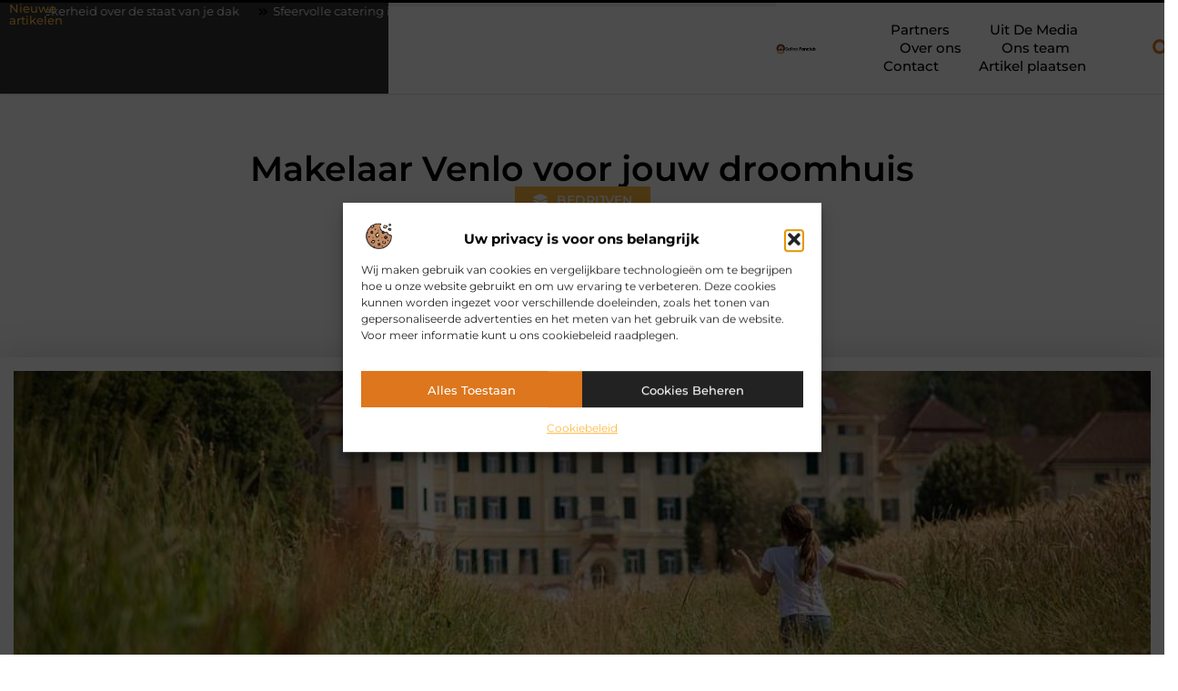

--- FILE ---
content_type: text/html; charset=UTF-8
request_url: https://www.safinafanclub.nl/makelaar-venlo-voor-jouw-droomhuis/
body_size: 31436
content:
<!doctype html>
<html lang="nl-NL" prefix="og: https://ogp.me/ns#">
<head>
	<meta charset="UTF-8">
	<meta name="viewport" content="width=device-width, initial-scale=1">
	<link rel="profile" href="https://gmpg.org/xfn/11">
		<style>img:is([sizes="auto" i], [sizes^="auto," i]) { contain-intrinsic-size: 3000px 1500px }</style>
	
<!-- Search Engine Optimization door Rank Math - https://rankmath.com/ -->
<title>Makelaar Venlo voor jouw droomhuis &bull; Safina fanclub</title>
<meta name="description" content="In de huidige woningmarkt is het al lastig genoeg om een huis te vinden dat aan al jouw wensen voldoet. Door het inschakelen van een makelaar hoef je niet al"/>
<meta name="robots" content="follow, index, max-snippet:-1, max-video-preview:-1, max-image-preview:large"/>
<link rel="canonical" href="https://www.safinafanclub.nl/makelaar-venlo-voor-jouw-droomhuis/" />
<meta property="og:locale" content="nl_NL" />
<meta property="og:type" content="article" />
<meta property="og:title" content="Makelaar Venlo voor jouw droomhuis &bull; Safina fanclub" />
<meta property="og:description" content="In de huidige woningmarkt is het al lastig genoeg om een huis te vinden dat aan al jouw wensen voldoet. Door het inschakelen van een makelaar hoef je niet al" />
<meta property="og:url" content="https://www.safinafanclub.nl/makelaar-venlo-voor-jouw-droomhuis/" />
<meta property="og:site_name" content="Safina fanclub" />
<meta property="article:tag" content="makelaar venlo" />
<meta property="article:section" content="Bedrijven" />
<meta property="og:updated_time" content="2021-11-29T05:34:05+00:00" />
<meta property="og:image" content="https://www.safinafanclub.nl/wp-content/uploads/2021/06/field-4469399_960_720.jpg" />
<meta property="og:image:secure_url" content="https://www.safinafanclub.nl/wp-content/uploads/2021/06/field-4469399_960_720.jpg" />
<meta property="og:image:width" content="960" />
<meta property="og:image:height" content="640" />
<meta property="og:image:alt" content="Makelaar Venlo voor jouw droomhuis" />
<meta property="og:image:type" content="image/jpeg" />
<meta property="article:published_time" content="2021-06-23T07:05:47+00:00" />
<meta property="article:modified_time" content="2021-11-29T05:34:05+00:00" />
<meta name="twitter:card" content="summary_large_image" />
<meta name="twitter:title" content="Makelaar Venlo voor jouw droomhuis &bull; Safina fanclub" />
<meta name="twitter:description" content="In de huidige woningmarkt is het al lastig genoeg om een huis te vinden dat aan al jouw wensen voldoet. Door het inschakelen van een makelaar hoef je niet al" />
<meta name="twitter:image" content="https://www.safinafanclub.nl/wp-content/uploads/2021/06/field-4469399_960_720.jpg" />
<script type="application/ld+json" class="rank-math-schema">{"@context":"https://schema.org","@graph":[{"@type":"Organization","@id":"https://www.safinafanclub.nl/#organization","name":"safinafanclub","url":"https://www.safinafanclub.nl","logo":{"@type":"ImageObject","@id":"https://www.safinafanclub.nl/#logo","url":"https://www.safinafanclub.nl/wp-content/uploads/2021/10/cropped-1.safinafanclub.nl-Logo-355x159px.png","contentUrl":"https://www.safinafanclub.nl/wp-content/uploads/2021/10/cropped-1.safinafanclub.nl-Logo-355x159px.png","caption":"Safina fanclub","inLanguage":"nl-NL","width":"344","height":"92"}},{"@type":"WebSite","@id":"https://www.safinafanclub.nl/#website","url":"https://www.safinafanclub.nl","name":"Safina fanclub","alternateName":"safinafanclub.nl","publisher":{"@id":"https://www.safinafanclub.nl/#organization"},"inLanguage":"nl-NL"},{"@type":"ImageObject","@id":"https://www.safinafanclub.nl/wp-content/uploads/2021/06/field-4469399_960_720.jpg","url":"https://www.safinafanclub.nl/wp-content/uploads/2021/06/field-4469399_960_720.jpg","width":"960","height":"640","inLanguage":"nl-NL"},{"@type":"BreadcrumbList","@id":"https://www.safinafanclub.nl/makelaar-venlo-voor-jouw-droomhuis/#breadcrumb","itemListElement":[{"@type":"ListItem","position":"1","item":{"@id":"https://www.safinafanclub.nl/","name":"Home"}},{"@type":"ListItem","position":"2","item":{"@id":"https://www.safinafanclub.nl/makelaar-venlo-voor-jouw-droomhuis/","name":"Makelaar Venlo voor jouw droomhuis"}}]},{"@type":"WebPage","@id":"https://www.safinafanclub.nl/makelaar-venlo-voor-jouw-droomhuis/#webpage","url":"https://www.safinafanclub.nl/makelaar-venlo-voor-jouw-droomhuis/","name":"Makelaar Venlo voor jouw droomhuis &bull; Safina fanclub","datePublished":"2021-06-23T07:05:47+00:00","dateModified":"2021-11-29T05:34:05+00:00","isPartOf":{"@id":"https://www.safinafanclub.nl/#website"},"primaryImageOfPage":{"@id":"https://www.safinafanclub.nl/wp-content/uploads/2021/06/field-4469399_960_720.jpg"},"inLanguage":"nl-NL","breadcrumb":{"@id":"https://www.safinafanclub.nl/makelaar-venlo-voor-jouw-droomhuis/#breadcrumb"}},{"@type":"Person","@id":"https://www.safinafanclub.nl/makelaar-venlo-voor-jouw-droomhuis/#author","image":{"@type":"ImageObject","@id":"https://secure.gravatar.com/avatar/?s=96&amp;d=mm&amp;r=g","url":"https://secure.gravatar.com/avatar/?s=96&amp;d=mm&amp;r=g","inLanguage":"nl-NL"},"worksFor":{"@id":"https://www.safinafanclub.nl/#organization"}},{"@type":"BlogPosting","headline":"Makelaar Venlo voor jouw droomhuis &bull; Safina fanclub","datePublished":"2021-06-23T07:05:47+00:00","dateModified":"2021-11-29T05:34:05+00:00","author":{"@id":"https://www.safinafanclub.nl/makelaar-venlo-voor-jouw-droomhuis/#author"},"publisher":{"@id":"https://www.safinafanclub.nl/#organization"},"description":"In de huidige woningmarkt is het al lastig genoeg om een huis te vinden dat aan al jouw wensen voldoet. Door het inschakelen van een makelaar hoef je niet al","name":"Makelaar Venlo voor jouw droomhuis &bull; Safina fanclub","@id":"https://www.safinafanclub.nl/makelaar-venlo-voor-jouw-droomhuis/#richSnippet","isPartOf":{"@id":"https://www.safinafanclub.nl/makelaar-venlo-voor-jouw-droomhuis/#webpage"},"image":{"@id":"https://www.safinafanclub.nl/wp-content/uploads/2021/06/field-4469399_960_720.jpg"},"inLanguage":"nl-NL","mainEntityOfPage":{"@id":"https://www.safinafanclub.nl/makelaar-venlo-voor-jouw-droomhuis/#webpage"}}]}</script>
<!-- /Rank Math WordPress SEO plugin -->

<script>
window._wpemojiSettings = {"baseUrl":"https:\/\/s.w.org\/images\/core\/emoji\/16.0.1\/72x72\/","ext":".png","svgUrl":"https:\/\/s.w.org\/images\/core\/emoji\/16.0.1\/svg\/","svgExt":".svg","source":{"concatemoji":"https:\/\/www.safinafanclub.nl\/wp-includes\/js\/wp-emoji-release.min.js?ver=6.8.3"}};
/*! This file is auto-generated */
!function(s,n){var o,i,e;function c(e){try{var t={supportTests:e,timestamp:(new Date).valueOf()};sessionStorage.setItem(o,JSON.stringify(t))}catch(e){}}function p(e,t,n){e.clearRect(0,0,e.canvas.width,e.canvas.height),e.fillText(t,0,0);var t=new Uint32Array(e.getImageData(0,0,e.canvas.width,e.canvas.height).data),a=(e.clearRect(0,0,e.canvas.width,e.canvas.height),e.fillText(n,0,0),new Uint32Array(e.getImageData(0,0,e.canvas.width,e.canvas.height).data));return t.every(function(e,t){return e===a[t]})}function u(e,t){e.clearRect(0,0,e.canvas.width,e.canvas.height),e.fillText(t,0,0);for(var n=e.getImageData(16,16,1,1),a=0;a<n.data.length;a++)if(0!==n.data[a])return!1;return!0}function f(e,t,n,a){switch(t){case"flag":return n(e,"\ud83c\udff3\ufe0f\u200d\u26a7\ufe0f","\ud83c\udff3\ufe0f\u200b\u26a7\ufe0f")?!1:!n(e,"\ud83c\udde8\ud83c\uddf6","\ud83c\udde8\u200b\ud83c\uddf6")&&!n(e,"\ud83c\udff4\udb40\udc67\udb40\udc62\udb40\udc65\udb40\udc6e\udb40\udc67\udb40\udc7f","\ud83c\udff4\u200b\udb40\udc67\u200b\udb40\udc62\u200b\udb40\udc65\u200b\udb40\udc6e\u200b\udb40\udc67\u200b\udb40\udc7f");case"emoji":return!a(e,"\ud83e\udedf")}return!1}function g(e,t,n,a){var r="undefined"!=typeof WorkerGlobalScope&&self instanceof WorkerGlobalScope?new OffscreenCanvas(300,150):s.createElement("canvas"),o=r.getContext("2d",{willReadFrequently:!0}),i=(o.textBaseline="top",o.font="600 32px Arial",{});return e.forEach(function(e){i[e]=t(o,e,n,a)}),i}function t(e){var t=s.createElement("script");t.src=e,t.defer=!0,s.head.appendChild(t)}"undefined"!=typeof Promise&&(o="wpEmojiSettingsSupports",i=["flag","emoji"],n.supports={everything:!0,everythingExceptFlag:!0},e=new Promise(function(e){s.addEventListener("DOMContentLoaded",e,{once:!0})}),new Promise(function(t){var n=function(){try{var e=JSON.parse(sessionStorage.getItem(o));if("object"==typeof e&&"number"==typeof e.timestamp&&(new Date).valueOf()<e.timestamp+604800&&"object"==typeof e.supportTests)return e.supportTests}catch(e){}return null}();if(!n){if("undefined"!=typeof Worker&&"undefined"!=typeof OffscreenCanvas&&"undefined"!=typeof URL&&URL.createObjectURL&&"undefined"!=typeof Blob)try{var e="postMessage("+g.toString()+"("+[JSON.stringify(i),f.toString(),p.toString(),u.toString()].join(",")+"));",a=new Blob([e],{type:"text/javascript"}),r=new Worker(URL.createObjectURL(a),{name:"wpTestEmojiSupports"});return void(r.onmessage=function(e){c(n=e.data),r.terminate(),t(n)})}catch(e){}c(n=g(i,f,p,u))}t(n)}).then(function(e){for(var t in e)n.supports[t]=e[t],n.supports.everything=n.supports.everything&&n.supports[t],"flag"!==t&&(n.supports.everythingExceptFlag=n.supports.everythingExceptFlag&&n.supports[t]);n.supports.everythingExceptFlag=n.supports.everythingExceptFlag&&!n.supports.flag,n.DOMReady=!1,n.readyCallback=function(){n.DOMReady=!0}}).then(function(){return e}).then(function(){var e;n.supports.everything||(n.readyCallback(),(e=n.source||{}).concatemoji?t(e.concatemoji):e.wpemoji&&e.twemoji&&(t(e.twemoji),t(e.wpemoji)))}))}((window,document),window._wpemojiSettings);
</script>
<link rel='stylesheet' id='colorboxstyle-css' href='https://www.safinafanclub.nl/wp-content/plugins/link-library/colorbox/colorbox.css?ver=6.8.3' media='all' />
<style id='wp-emoji-styles-inline-css'>

	img.wp-smiley, img.emoji {
		display: inline !important;
		border: none !important;
		box-shadow: none !important;
		height: 1em !important;
		width: 1em !important;
		margin: 0 0.07em !important;
		vertical-align: -0.1em !important;
		background: none !important;
		padding: 0 !important;
	}
</style>
<link rel='stylesheet' id='wp-block-library-css' href='https://www.safinafanclub.nl/wp-includes/css/dist/block-library/style.min.css?ver=6.8.3' media='all' />
<style id='global-styles-inline-css'>
:root{--wp--preset--aspect-ratio--square: 1;--wp--preset--aspect-ratio--4-3: 4/3;--wp--preset--aspect-ratio--3-4: 3/4;--wp--preset--aspect-ratio--3-2: 3/2;--wp--preset--aspect-ratio--2-3: 2/3;--wp--preset--aspect-ratio--16-9: 16/9;--wp--preset--aspect-ratio--9-16: 9/16;--wp--preset--color--black: #000000;--wp--preset--color--cyan-bluish-gray: #abb8c3;--wp--preset--color--white: #ffffff;--wp--preset--color--pale-pink: #f78da7;--wp--preset--color--vivid-red: #cf2e2e;--wp--preset--color--luminous-vivid-orange: #ff6900;--wp--preset--color--luminous-vivid-amber: #fcb900;--wp--preset--color--light-green-cyan: #7bdcb5;--wp--preset--color--vivid-green-cyan: #00d084;--wp--preset--color--pale-cyan-blue: #8ed1fc;--wp--preset--color--vivid-cyan-blue: #0693e3;--wp--preset--color--vivid-purple: #9b51e0;--wp--preset--gradient--vivid-cyan-blue-to-vivid-purple: linear-gradient(135deg,rgba(6,147,227,1) 0%,rgb(155,81,224) 100%);--wp--preset--gradient--light-green-cyan-to-vivid-green-cyan: linear-gradient(135deg,rgb(122,220,180) 0%,rgb(0,208,130) 100%);--wp--preset--gradient--luminous-vivid-amber-to-luminous-vivid-orange: linear-gradient(135deg,rgba(252,185,0,1) 0%,rgba(255,105,0,1) 100%);--wp--preset--gradient--luminous-vivid-orange-to-vivid-red: linear-gradient(135deg,rgba(255,105,0,1) 0%,rgb(207,46,46) 100%);--wp--preset--gradient--very-light-gray-to-cyan-bluish-gray: linear-gradient(135deg,rgb(238,238,238) 0%,rgb(169,184,195) 100%);--wp--preset--gradient--cool-to-warm-spectrum: linear-gradient(135deg,rgb(74,234,220) 0%,rgb(151,120,209) 20%,rgb(207,42,186) 40%,rgb(238,44,130) 60%,rgb(251,105,98) 80%,rgb(254,248,76) 100%);--wp--preset--gradient--blush-light-purple: linear-gradient(135deg,rgb(255,206,236) 0%,rgb(152,150,240) 100%);--wp--preset--gradient--blush-bordeaux: linear-gradient(135deg,rgb(254,205,165) 0%,rgb(254,45,45) 50%,rgb(107,0,62) 100%);--wp--preset--gradient--luminous-dusk: linear-gradient(135deg,rgb(255,203,112) 0%,rgb(199,81,192) 50%,rgb(65,88,208) 100%);--wp--preset--gradient--pale-ocean: linear-gradient(135deg,rgb(255,245,203) 0%,rgb(182,227,212) 50%,rgb(51,167,181) 100%);--wp--preset--gradient--electric-grass: linear-gradient(135deg,rgb(202,248,128) 0%,rgb(113,206,126) 100%);--wp--preset--gradient--midnight: linear-gradient(135deg,rgb(2,3,129) 0%,rgb(40,116,252) 100%);--wp--preset--font-size--small: 13px;--wp--preset--font-size--medium: 20px;--wp--preset--font-size--large: 36px;--wp--preset--font-size--x-large: 42px;--wp--preset--spacing--20: 0.44rem;--wp--preset--spacing--30: 0.67rem;--wp--preset--spacing--40: 1rem;--wp--preset--spacing--50: 1.5rem;--wp--preset--spacing--60: 2.25rem;--wp--preset--spacing--70: 3.38rem;--wp--preset--spacing--80: 5.06rem;--wp--preset--shadow--natural: 6px 6px 9px rgba(0, 0, 0, 0.2);--wp--preset--shadow--deep: 12px 12px 50px rgba(0, 0, 0, 0.4);--wp--preset--shadow--sharp: 6px 6px 0px rgba(0, 0, 0, 0.2);--wp--preset--shadow--outlined: 6px 6px 0px -3px rgba(255, 255, 255, 1), 6px 6px rgba(0, 0, 0, 1);--wp--preset--shadow--crisp: 6px 6px 0px rgba(0, 0, 0, 1);}:root { --wp--style--global--content-size: 800px;--wp--style--global--wide-size: 1200px; }:where(body) { margin: 0; }.wp-site-blocks > .alignleft { float: left; margin-right: 2em; }.wp-site-blocks > .alignright { float: right; margin-left: 2em; }.wp-site-blocks > .aligncenter { justify-content: center; margin-left: auto; margin-right: auto; }:where(.wp-site-blocks) > * { margin-block-start: 24px; margin-block-end: 0; }:where(.wp-site-blocks) > :first-child { margin-block-start: 0; }:where(.wp-site-blocks) > :last-child { margin-block-end: 0; }:root { --wp--style--block-gap: 24px; }:root :where(.is-layout-flow) > :first-child{margin-block-start: 0;}:root :where(.is-layout-flow) > :last-child{margin-block-end: 0;}:root :where(.is-layout-flow) > *{margin-block-start: 24px;margin-block-end: 0;}:root :where(.is-layout-constrained) > :first-child{margin-block-start: 0;}:root :where(.is-layout-constrained) > :last-child{margin-block-end: 0;}:root :where(.is-layout-constrained) > *{margin-block-start: 24px;margin-block-end: 0;}:root :where(.is-layout-flex){gap: 24px;}:root :where(.is-layout-grid){gap: 24px;}.is-layout-flow > .alignleft{float: left;margin-inline-start: 0;margin-inline-end: 2em;}.is-layout-flow > .alignright{float: right;margin-inline-start: 2em;margin-inline-end: 0;}.is-layout-flow > .aligncenter{margin-left: auto !important;margin-right: auto !important;}.is-layout-constrained > .alignleft{float: left;margin-inline-start: 0;margin-inline-end: 2em;}.is-layout-constrained > .alignright{float: right;margin-inline-start: 2em;margin-inline-end: 0;}.is-layout-constrained > .aligncenter{margin-left: auto !important;margin-right: auto !important;}.is-layout-constrained > :where(:not(.alignleft):not(.alignright):not(.alignfull)){max-width: var(--wp--style--global--content-size);margin-left: auto !important;margin-right: auto !important;}.is-layout-constrained > .alignwide{max-width: var(--wp--style--global--wide-size);}body .is-layout-flex{display: flex;}.is-layout-flex{flex-wrap: wrap;align-items: center;}.is-layout-flex > :is(*, div){margin: 0;}body .is-layout-grid{display: grid;}.is-layout-grid > :is(*, div){margin: 0;}body{padding-top: 0px;padding-right: 0px;padding-bottom: 0px;padding-left: 0px;}a:where(:not(.wp-element-button)){text-decoration: underline;}:root :where(.wp-element-button, .wp-block-button__link){background-color: #32373c;border-width: 0;color: #fff;font-family: inherit;font-size: inherit;line-height: inherit;padding: calc(0.667em + 2px) calc(1.333em + 2px);text-decoration: none;}.has-black-color{color: var(--wp--preset--color--black) !important;}.has-cyan-bluish-gray-color{color: var(--wp--preset--color--cyan-bluish-gray) !important;}.has-white-color{color: var(--wp--preset--color--white) !important;}.has-pale-pink-color{color: var(--wp--preset--color--pale-pink) !important;}.has-vivid-red-color{color: var(--wp--preset--color--vivid-red) !important;}.has-luminous-vivid-orange-color{color: var(--wp--preset--color--luminous-vivid-orange) !important;}.has-luminous-vivid-amber-color{color: var(--wp--preset--color--luminous-vivid-amber) !important;}.has-light-green-cyan-color{color: var(--wp--preset--color--light-green-cyan) !important;}.has-vivid-green-cyan-color{color: var(--wp--preset--color--vivid-green-cyan) !important;}.has-pale-cyan-blue-color{color: var(--wp--preset--color--pale-cyan-blue) !important;}.has-vivid-cyan-blue-color{color: var(--wp--preset--color--vivid-cyan-blue) !important;}.has-vivid-purple-color{color: var(--wp--preset--color--vivid-purple) !important;}.has-black-background-color{background-color: var(--wp--preset--color--black) !important;}.has-cyan-bluish-gray-background-color{background-color: var(--wp--preset--color--cyan-bluish-gray) !important;}.has-white-background-color{background-color: var(--wp--preset--color--white) !important;}.has-pale-pink-background-color{background-color: var(--wp--preset--color--pale-pink) !important;}.has-vivid-red-background-color{background-color: var(--wp--preset--color--vivid-red) !important;}.has-luminous-vivid-orange-background-color{background-color: var(--wp--preset--color--luminous-vivid-orange) !important;}.has-luminous-vivid-amber-background-color{background-color: var(--wp--preset--color--luminous-vivid-amber) !important;}.has-light-green-cyan-background-color{background-color: var(--wp--preset--color--light-green-cyan) !important;}.has-vivid-green-cyan-background-color{background-color: var(--wp--preset--color--vivid-green-cyan) !important;}.has-pale-cyan-blue-background-color{background-color: var(--wp--preset--color--pale-cyan-blue) !important;}.has-vivid-cyan-blue-background-color{background-color: var(--wp--preset--color--vivid-cyan-blue) !important;}.has-vivid-purple-background-color{background-color: var(--wp--preset--color--vivid-purple) !important;}.has-black-border-color{border-color: var(--wp--preset--color--black) !important;}.has-cyan-bluish-gray-border-color{border-color: var(--wp--preset--color--cyan-bluish-gray) !important;}.has-white-border-color{border-color: var(--wp--preset--color--white) !important;}.has-pale-pink-border-color{border-color: var(--wp--preset--color--pale-pink) !important;}.has-vivid-red-border-color{border-color: var(--wp--preset--color--vivid-red) !important;}.has-luminous-vivid-orange-border-color{border-color: var(--wp--preset--color--luminous-vivid-orange) !important;}.has-luminous-vivid-amber-border-color{border-color: var(--wp--preset--color--luminous-vivid-amber) !important;}.has-light-green-cyan-border-color{border-color: var(--wp--preset--color--light-green-cyan) !important;}.has-vivid-green-cyan-border-color{border-color: var(--wp--preset--color--vivid-green-cyan) !important;}.has-pale-cyan-blue-border-color{border-color: var(--wp--preset--color--pale-cyan-blue) !important;}.has-vivid-cyan-blue-border-color{border-color: var(--wp--preset--color--vivid-cyan-blue) !important;}.has-vivid-purple-border-color{border-color: var(--wp--preset--color--vivid-purple) !important;}.has-vivid-cyan-blue-to-vivid-purple-gradient-background{background: var(--wp--preset--gradient--vivid-cyan-blue-to-vivid-purple) !important;}.has-light-green-cyan-to-vivid-green-cyan-gradient-background{background: var(--wp--preset--gradient--light-green-cyan-to-vivid-green-cyan) !important;}.has-luminous-vivid-amber-to-luminous-vivid-orange-gradient-background{background: var(--wp--preset--gradient--luminous-vivid-amber-to-luminous-vivid-orange) !important;}.has-luminous-vivid-orange-to-vivid-red-gradient-background{background: var(--wp--preset--gradient--luminous-vivid-orange-to-vivid-red) !important;}.has-very-light-gray-to-cyan-bluish-gray-gradient-background{background: var(--wp--preset--gradient--very-light-gray-to-cyan-bluish-gray) !important;}.has-cool-to-warm-spectrum-gradient-background{background: var(--wp--preset--gradient--cool-to-warm-spectrum) !important;}.has-blush-light-purple-gradient-background{background: var(--wp--preset--gradient--blush-light-purple) !important;}.has-blush-bordeaux-gradient-background{background: var(--wp--preset--gradient--blush-bordeaux) !important;}.has-luminous-dusk-gradient-background{background: var(--wp--preset--gradient--luminous-dusk) !important;}.has-pale-ocean-gradient-background{background: var(--wp--preset--gradient--pale-ocean) !important;}.has-electric-grass-gradient-background{background: var(--wp--preset--gradient--electric-grass) !important;}.has-midnight-gradient-background{background: var(--wp--preset--gradient--midnight) !important;}.has-small-font-size{font-size: var(--wp--preset--font-size--small) !important;}.has-medium-font-size{font-size: var(--wp--preset--font-size--medium) !important;}.has-large-font-size{font-size: var(--wp--preset--font-size--large) !important;}.has-x-large-font-size{font-size: var(--wp--preset--font-size--x-large) !important;}
:root :where(.wp-block-pullquote){font-size: 1.5em;line-height: 1.6;}
</style>
<link rel='stylesheet' id='thumbs_rating_styles-css' href='https://www.safinafanclub.nl/wp-content/plugins/link-library/upvote-downvote/css/style.css?ver=1.0.0' media='all' />
<link rel='stylesheet' id='scriptlesssocialsharing-css' href='https://www.safinafanclub.nl/wp-content/plugins/scriptless-social-sharing/includes/css/scriptlesssocialsharing-style.css?ver=3.3.1' media='all' />
<style id='scriptlesssocialsharing-inline-css'>
.scriptlesssocialsharing__buttons a.button { padding: 12px; flex: 1; }@media only screen and (max-width: 767px) { .scriptlesssocialsharing .sss-name { position: absolute; clip: rect(1px, 1px, 1px, 1px); height: 1px; width: 1px; border: 0; overflow: hidden; } }
</style>
<link rel='stylesheet' id='cmplz-general-css' href='https://www.safinafanclub.nl/wp-content/plugins/complianz-gdpr/assets/css/cookieblocker.min.css?ver=1741710170' media='all' />
<link rel='stylesheet' id='hello-elementor-css' href='https://www.safinafanclub.nl/wp-content/themes/hello-elementor/style.min.css?ver=3.4.1' media='all' />
<link rel='stylesheet' id='hello-elementor-theme-style-css' href='https://www.safinafanclub.nl/wp-content/themes/hello-elementor/theme.min.css?ver=3.4.1' media='all' />
<link rel='stylesheet' id='hello-elementor-header-footer-css' href='https://www.safinafanclub.nl/wp-content/themes/hello-elementor/header-footer.min.css?ver=3.4.1' media='all' />
<link rel='stylesheet' id='elementor-frontend-css' href='https://www.safinafanclub.nl/wp-content/plugins/elementor/assets/css/frontend.min.css?ver=3.34.1' media='all' />
<link rel='stylesheet' id='elementor-post-6358-css' href='https://www.safinafanclub.nl/wp-content/uploads/elementor/css/post-6358.css?ver=1767927430' media='all' />
<link rel='stylesheet' id='widget-heading-css' href='https://www.safinafanclub.nl/wp-content/plugins/elementor/assets/css/widget-heading.min.css?ver=3.34.1' media='all' />
<link rel='stylesheet' id='widget-progress-tracker-css' href='https://www.safinafanclub.nl/wp-content/plugins/elementor-pro/assets/css/widget-progress-tracker.min.css?ver=3.28.4' media='all' />
<link rel='stylesheet' id='e-animation-grow-css' href='https://www.safinafanclub.nl/wp-content/plugins/elementor/assets/lib/animations/styles/e-animation-grow.min.css?ver=3.34.1' media='all' />
<link rel='stylesheet' id='widget-image-css' href='https://www.safinafanclub.nl/wp-content/plugins/elementor/assets/css/widget-image.min.css?ver=3.34.1' media='all' />
<link rel='stylesheet' id='widget-nav-menu-css' href='https://www.safinafanclub.nl/wp-content/plugins/elementor-pro/assets/css/widget-nav-menu.min.css?ver=3.28.4' media='all' />
<link rel='stylesheet' id='widget-search-form-css' href='https://www.safinafanclub.nl/wp-content/plugins/elementor-pro/assets/css/widget-search-form.min.css?ver=3.28.4' media='all' />
<link rel='stylesheet' id='e-motion-fx-css' href='https://www.safinafanclub.nl/wp-content/plugins/elementor-pro/assets/css/modules/motion-fx.min.css?ver=3.28.4' media='all' />
<link rel='stylesheet' id='e-sticky-css' href='https://www.safinafanclub.nl/wp-content/plugins/elementor-pro/assets/css/modules/sticky.min.css?ver=3.28.4' media='all' />
<link rel='stylesheet' id='e-animation-zoomInRight-css' href='https://www.safinafanclub.nl/wp-content/plugins/elementor/assets/lib/animations/styles/zoomInRight.min.css?ver=3.34.1' media='all' />
<link rel='stylesheet' id='widget-divider-css' href='https://www.safinafanclub.nl/wp-content/plugins/elementor/assets/css/widget-divider.min.css?ver=3.34.1' media='all' />
<link rel='stylesheet' id='swiper-css' href='https://www.safinafanclub.nl/wp-content/plugins/elementor/assets/lib/swiper/v8/css/swiper.min.css?ver=8.4.5' media='all' />
<link rel='stylesheet' id='e-swiper-css' href='https://www.safinafanclub.nl/wp-content/plugins/elementor/assets/css/conditionals/e-swiper.min.css?ver=3.34.1' media='all' />
<link rel='stylesheet' id='widget-post-info-css' href='https://www.safinafanclub.nl/wp-content/plugins/elementor-pro/assets/css/widget-post-info.min.css?ver=3.28.4' media='all' />
<link rel='stylesheet' id='widget-icon-list-css' href='https://www.safinafanclub.nl/wp-content/plugins/elementor/assets/css/widget-icon-list.min.css?ver=3.34.1' media='all' />
<link rel='stylesheet' id='widget-spacer-css' href='https://www.safinafanclub.nl/wp-content/plugins/elementor/assets/css/widget-spacer.min.css?ver=3.34.1' media='all' />
<link rel='stylesheet' id='widget-loop-common-css' href='https://www.safinafanclub.nl/wp-content/plugins/elementor-pro/assets/css/widget-loop-common.min.css?ver=3.28.4' media='all' />
<link rel='stylesheet' id='widget-loop-grid-css' href='https://www.safinafanclub.nl/wp-content/plugins/elementor-pro/assets/css/widget-loop-grid.min.css?ver=3.28.4' media='all' />
<link rel='stylesheet' id='widget-table-of-contents-css' href='https://www.safinafanclub.nl/wp-content/plugins/elementor-pro/assets/css/widget-table-of-contents.min.css?ver=3.28.4' media='all' />
<link rel='stylesheet' id='widget-posts-css' href='https://www.safinafanclub.nl/wp-content/plugins/elementor-pro/assets/css/widget-posts.min.css?ver=3.28.4' media='all' />
<link rel='stylesheet' id='widget-post-navigation-css' href='https://www.safinafanclub.nl/wp-content/plugins/elementor-pro/assets/css/widget-post-navigation.min.css?ver=3.28.4' media='all' />
<link rel='stylesheet' id='elementor-post-6671-css' href='https://www.safinafanclub.nl/wp-content/uploads/elementor/css/post-6671.css?ver=1767927430' media='all' />
<link rel='stylesheet' id='elementor-post-6644-css' href='https://www.safinafanclub.nl/wp-content/uploads/elementor/css/post-6644.css?ver=1767927430' media='all' />
<link rel='stylesheet' id='elementor-post-6663-css' href='https://www.safinafanclub.nl/wp-content/uploads/elementor/css/post-6663.css?ver=1767927431' media='all' />
<link rel='stylesheet' id='elementor-gf-local-montserrat-css' href='https://www.safinafanclub.nl/wp-content/uploads/elementor/google-fonts/css/montserrat.css?ver=1747122516' media='all' />
<script src="https://www.safinafanclub.nl/wp-includes/js/jquery/jquery.min.js?ver=3.7.1" id="jquery-core-js"></script>
<script src="https://www.safinafanclub.nl/wp-includes/js/jquery/jquery-migrate.min.js?ver=3.4.1" id="jquery-migrate-js"></script>
<script src="https://www.safinafanclub.nl/wp-content/plugins/link-library/colorbox/jquery.colorbox-min.js?ver=1.3.9" id="colorbox-js"></script>
<script id="thumbs_rating_scripts-js-extra">
var thumbs_rating_ajax = {"ajax_url":"https:\/\/www.safinafanclub.nl\/wp-admin\/admin-ajax.php","nonce":"e22fc1cb6c"};
</script>
<script src="https://www.safinafanclub.nl/wp-content/plugins/link-library/upvote-downvote/js/general.js?ver=4.0.1" id="thumbs_rating_scripts-js"></script>
<link rel="https://api.w.org/" href="https://www.safinafanclub.nl/wp-json/" /><link rel="alternate" title="JSON" type="application/json" href="https://www.safinafanclub.nl/wp-json/wp/v2/posts/1558" /><link rel="EditURI" type="application/rsd+xml" title="RSD" href="https://www.safinafanclub.nl/xmlrpc.php?rsd" />
<meta name="generator" content="WordPress 6.8.3" />
<link rel='shortlink' href='https://www.safinafanclub.nl/?p=1558' />
<link rel="alternate" title="oEmbed (JSON)" type="application/json+oembed" href="https://www.safinafanclub.nl/wp-json/oembed/1.0/embed?url=https%3A%2F%2Fwww.safinafanclub.nl%2Fmakelaar-venlo-voor-jouw-droomhuis%2F" />
<link rel="alternate" title="oEmbed (XML)" type="text/xml+oembed" href="https://www.safinafanclub.nl/wp-json/oembed/1.0/embed?url=https%3A%2F%2Fwww.safinafanclub.nl%2Fmakelaar-venlo-voor-jouw-droomhuis%2F&#038;format=xml" />
<script type="text/javascript">//<![CDATA[
  function external_links_in_new_windows_loop() {
    if (!document.links) {
      document.links = document.getElementsByTagName('a');
    }
    var change_link = false;
    var force = '';
    var ignore = '';

    for (var t=0; t<document.links.length; t++) {
      var all_links = document.links[t];
      change_link = false;
      
      if(document.links[t].hasAttribute('onClick') == false) {
        // forced if the address starts with http (or also https), but does not link to the current domain
        if(all_links.href.search(/^http/) != -1 && all_links.href.search('www.safinafanclub.nl') == -1 && all_links.href.search(/^#/) == -1) {
          // console.log('Changed ' + all_links.href);
          change_link = true;
        }
          
        if(force != '' && all_links.href.search(force) != -1) {
          // forced
          // console.log('force ' + all_links.href);
          change_link = true;
        }
        
        if(ignore != '' && all_links.href.search(ignore) != -1) {
          // console.log('ignore ' + all_links.href);
          // ignored
          change_link = false;
        }

        if(change_link == true) {
          // console.log('Changed ' + all_links.href);
          document.links[t].setAttribute('onClick', 'javascript:window.open(\'' + all_links.href.replace(/'/g, '') + '\', \'_blank\', \'noopener\'); return false;');
          document.links[t].removeAttribute('target');
        }
      }
    }
  }
  
  // Load
  function external_links_in_new_windows_load(func)
  {  
    var oldonload = window.onload;
    if (typeof window.onload != 'function'){
      window.onload = func;
    } else {
      window.onload = function(){
        oldonload();
        func();
      }
    }
  }

  external_links_in_new_windows_load(external_links_in_new_windows_loop);
  //]]></script>

			<style>.cmplz-hidden {
					display: none !important;
				}</style><meta name="generator" content="Elementor 3.34.1; features: e_font_icon_svg, additional_custom_breakpoints; settings: css_print_method-external, google_font-enabled, font_display-swap">
			<style>
				.e-con.e-parent:nth-of-type(n+4):not(.e-lazyloaded):not(.e-no-lazyload),
				.e-con.e-parent:nth-of-type(n+4):not(.e-lazyloaded):not(.e-no-lazyload) * {
					background-image: none !important;
				}
				@media screen and (max-height: 1024px) {
					.e-con.e-parent:nth-of-type(n+3):not(.e-lazyloaded):not(.e-no-lazyload),
					.e-con.e-parent:nth-of-type(n+3):not(.e-lazyloaded):not(.e-no-lazyload) * {
						background-image: none !important;
					}
				}
				@media screen and (max-height: 640px) {
					.e-con.e-parent:nth-of-type(n+2):not(.e-lazyloaded):not(.e-no-lazyload),
					.e-con.e-parent:nth-of-type(n+2):not(.e-lazyloaded):not(.e-no-lazyload) * {
						background-image: none !important;
					}
				}
			</style>
			<link rel="icon" href="https://www.safinafanclub.nl/wp-content/uploads/2021/10/0.safinafanclub.nl-icon-150x150-px.png" sizes="32x32" />
<link rel="icon" href="https://www.safinafanclub.nl/wp-content/uploads/2021/10/0.safinafanclub.nl-icon-150x150-px.png" sizes="192x192" />
<link rel="apple-touch-icon" href="https://www.safinafanclub.nl/wp-content/uploads/2021/10/0.safinafanclub.nl-icon-150x150-px.png" />
<meta name="msapplication-TileImage" content="https://www.safinafanclub.nl/wp-content/uploads/2021/10/0.safinafanclub.nl-icon-150x150-px.png" />
</head>
<body data-rsssl=1 data-cmplz=1 class="wp-singular post-template-default single single-post postid-1558 single-format-standard wp-custom-logo wp-embed-responsive wp-theme-hello-elementor hello-elementor-default elementor-default elementor-template-full-width elementor-kit-6358 elementor-page-6663">


<a class="skip-link screen-reader-text" href="#content">Ga naar de inhoud</a>

		<header data-elementor-type="header" data-elementor-id="6671" class="elementor elementor-6671 elementor-location-header" data-elementor-post-type="elementor_library">
			<header class="elementor-element elementor-element-3086f637 top e-con-full e-flex e-con e-parent" data-id="3086f637" data-element_type="container" data-settings="{&quot;background_background&quot;:&quot;classic&quot;,&quot;sticky&quot;:&quot;top&quot;,&quot;sticky_on&quot;:[&quot;desktop&quot;,&quot;tablet&quot;,&quot;mobile&quot;],&quot;sticky_offset&quot;:0,&quot;sticky_effects_offset&quot;:0,&quot;sticky_anchor_link_offset&quot;:0}">
		<div class="elementor-element elementor-element-29128bb6 e-flex e-con-boxed e-con e-child" data-id="29128bb6" data-element_type="container" data-settings="{&quot;background_background&quot;:&quot;classic&quot;}">
					<div class="e-con-inner">
		<div class="elementor-element elementor-element-160e9eec e-con-full e-flex e-con e-child" data-id="160e9eec" data-element_type="container">
				<div class="elementor-element elementor-element-73980e9a elementor-widget elementor-widget-heading" data-id="73980e9a" data-element_type="widget" data-widget_type="heading.default">
				<div class="elementor-widget-container">
					<div class="elementor-heading-title elementor-size-default">Nieuwe artikelen</div>				</div>
				</div>
				</div>
		<div class="elementor-element elementor-element-2d3da0bc e-con-full e-flex e-con e-child" data-id="2d3da0bc" data-element_type="container">
				<div class="elementor-element elementor-element-41a8dec5 elementor-widget elementor-widget-shortcode" data-id="41a8dec5" data-element_type="widget" data-widget_type="shortcode.default">
				<div class="elementor-widget-container">
							<div class="elementor-shortcode"><div class="items"><div class="item"><a href="https://www.safinafanclub.nl/gratis-dakinspectie-geeft-zekerheid-over-de-staat-van-je-dak/"><svg aria-hidden="true" class="e-font-icon-svg e-fas-angle-double-right" viewBox="0 0 448 512" xmlns="http://www.w3.org/2000/svg"><path d="M224.3 273l-136 136c-9.4 9.4-24.6 9.4-33.9 0l-22.6-22.6c-9.4-9.4-9.4-24.6 0-33.9l96.4-96.4-96.4-96.4c-9.4-9.4-9.4-24.6 0-33.9L54.3 103c9.4-9.4 24.6-9.4 33.9 0l136 136c9.5 9.4 9.5 24.6.1 34zm192-34l-136-136c-9.4-9.4-24.6-9.4-33.9 0l-22.6 22.6c-9.4 9.4-9.4 24.6 0 33.9l96.4 96.4-96.4 96.4c-9.4 9.4-9.4 24.6 0 33.9l22.6 22.6c9.4 9.4 24.6 9.4 33.9 0l136-136c9.4-9.2 9.4-24.4 0-33.8z"></path></svg>Gratis dakinspectie geeft zekerheid over de staat van je dak</a></div><div class="item"><a href="https://www.safinafanclub.nl/sfeervolle-catering-in-amsterdam-voor-zakelijke-feesten/"><svg aria-hidden="true" class="e-font-icon-svg e-fas-angle-double-right" viewBox="0 0 448 512" xmlns="http://www.w3.org/2000/svg"><path d="M224.3 273l-136 136c-9.4 9.4-24.6 9.4-33.9 0l-22.6-22.6c-9.4-9.4-9.4-24.6 0-33.9l96.4-96.4-96.4-96.4c-9.4-9.4-9.4-24.6 0-33.9L54.3 103c9.4-9.4 24.6-9.4 33.9 0l136 136c9.5 9.4 9.5 24.6.1 34zm192-34l-136-136c-9.4-9.4-24.6-9.4-33.9 0l-22.6 22.6c-9.4 9.4-9.4 24.6 0 33.9l96.4 96.4-96.4 96.4c-9.4 9.4-9.4 24.6 0 33.9l22.6 22.6c9.4 9.4 24.6 9.4 33.9 0l136-136c9.4-9.2 9.4-24.4 0-33.8z"></path></svg>Sfeervolle catering in Amsterdam voor zakelijke feesten</a></div><div class="item"><a href="https://www.safinafanclub.nl/partycentrum-in-zuid-holland-waar-u-inspiratie-opdoet-tijdens-open-avonden/"><svg aria-hidden="true" class="e-font-icon-svg e-fas-angle-double-right" viewBox="0 0 448 512" xmlns="http://www.w3.org/2000/svg"><path d="M224.3 273l-136 136c-9.4 9.4-24.6 9.4-33.9 0l-22.6-22.6c-9.4-9.4-9.4-24.6 0-33.9l96.4-96.4-96.4-96.4c-9.4-9.4-9.4-24.6 0-33.9L54.3 103c9.4-9.4 24.6-9.4 33.9 0l136 136c9.5 9.4 9.5 24.6.1 34zm192-34l-136-136c-9.4-9.4-24.6-9.4-33.9 0l-22.6 22.6c-9.4 9.4-9.4 24.6 0 33.9l96.4 96.4-96.4 96.4c-9.4 9.4-9.4 24.6 0 33.9l22.6 22.6c9.4 9.4 24.6 9.4 33.9 0l136-136c9.4-9.2 9.4-24.4 0-33.8z"></path></svg>Partycentrum in Zuid-Holland waar u inspiratie opdoet tijdens open avonden</a></div><div class="item"><a href="https://www.safinafanclub.nl/de-barbecuespecialist-in-rotterdam-die-bbq-bites-naar-een-hoger-niveau-tilt/"><svg aria-hidden="true" class="e-font-icon-svg e-fas-angle-double-right" viewBox="0 0 448 512" xmlns="http://www.w3.org/2000/svg"><path d="M224.3 273l-136 136c-9.4 9.4-24.6 9.4-33.9 0l-22.6-22.6c-9.4-9.4-9.4-24.6 0-33.9l96.4-96.4-96.4-96.4c-9.4-9.4-9.4-24.6 0-33.9L54.3 103c9.4-9.4 24.6-9.4 33.9 0l136 136c9.5 9.4 9.5 24.6.1 34zm192-34l-136-136c-9.4-9.4-24.6-9.4-33.9 0l-22.6 22.6c-9.4 9.4-9.4 24.6 0 33.9l96.4 96.4-96.4 96.4c-9.4 9.4-9.4 24.6 0 33.9l22.6 22.6c9.4 9.4 24.6 9.4 33.9 0l136-136c9.4-9.2 9.4-24.4 0-33.8z"></path></svg>De barbecuespecialist in Rotterdam die BBQ-bites naar een hoger niveau tilt</a></div><div class="item"><a href="https://www.safinafanclub.nl/de-onzichtbare-kracht-dieper-in-trillingspredictie/"><svg aria-hidden="true" class="e-font-icon-svg e-fas-angle-double-right" viewBox="0 0 448 512" xmlns="http://www.w3.org/2000/svg"><path d="M224.3 273l-136 136c-9.4 9.4-24.6 9.4-33.9 0l-22.6-22.6c-9.4-9.4-9.4-24.6 0-33.9l96.4-96.4-96.4-96.4c-9.4-9.4-9.4-24.6 0-33.9L54.3 103c9.4-9.4 24.6-9.4 33.9 0l136 136c9.5 9.4 9.5 24.6.1 34zm192-34l-136-136c-9.4-9.4-24.6-9.4-33.9 0l-22.6 22.6c-9.4 9.4-9.4 24.6 0 33.9l96.4 96.4-96.4 96.4c-9.4 9.4-9.4 24.6 0 33.9l22.6 22.6c9.4 9.4 24.6 9.4 33.9 0l136-136c9.4-9.2 9.4-24.4 0-33.8z"></path></svg>De onzichtbare kracht: dieper in trillingspredictie</a></div><div class="item"><a href="https://www.safinafanclub.nl/brainstormen-of-beslissen-zo-kies-je-de-juiste-vergadervorm-voor-elk-doel/"><svg aria-hidden="true" class="e-font-icon-svg e-fas-angle-double-right" viewBox="0 0 448 512" xmlns="http://www.w3.org/2000/svg"><path d="M224.3 273l-136 136c-9.4 9.4-24.6 9.4-33.9 0l-22.6-22.6c-9.4-9.4-9.4-24.6 0-33.9l96.4-96.4-96.4-96.4c-9.4-9.4-9.4-24.6 0-33.9L54.3 103c9.4-9.4 24.6-9.4 33.9 0l136 136c9.5 9.4 9.5 24.6.1 34zm192-34l-136-136c-9.4-9.4-24.6-9.4-33.9 0l-22.6 22.6c-9.4 9.4-9.4 24.6 0 33.9l96.4 96.4-96.4 96.4c-9.4 9.4-9.4 24.6 0 33.9l22.6 22.6c9.4 9.4 24.6 9.4 33.9 0l136-136c9.4-9.2 9.4-24.4 0-33.8z"></path></svg>Brainstormen of beslissen? Zo kies je de juiste vergadervorm voor elk doel</a></div></div></div>
						</div>
				</div>
				</div>
				<div class="elementor-element elementor-element-553ec080 elementor-widget elementor-widget-html" data-id="553ec080" data-element_type="widget" data-widget_type="html.default">
				<div class="elementor-widget-container">
					<script>
  const itemsContainer = document.querySelector('.items');

  // กำหนดความเร็วและตำแหน่งเริ่มต้น
  let speed = 1.75; // ความเร็วการเลื่อน (px/เฟรม)
  let position = 0;

  // คำนวณความกว้างทั้งหมดของ items
  const totalWidth = itemsContainer.scrollWidth;

  function animate() {
    position -= speed;

    // ถ้าเลื่อนจนรายการสุดท้ายพ้นหน้าจอ (จบการเลื่อน)
    if (Math.abs(position) >= totalWidth) {
      position = 0; // รีเซ็ตตำแหน่งกลับไปที่เริ่มต้น
    }

    itemsContainer.style.transform = `translateX(${position}px)`;
    requestAnimationFrame(animate); // เรียกการเลื่อนซ้ำ
  }

  // เริ่มเลื่อน
  animate();

  // หยุดเลื่อนเมื่อเอาเมาส์ชี้
  itemsContainer.addEventListener('mouseenter', () => {
    speed = 0; // หยุดการเลื่อน
  });

  // กลับมาเลื่อนเมื่อเอาเมาส์ออก
  itemsContainer.addEventListener('mouseleave', () => {
    speed = 2; // กลับมาที่ความเร็วเดิม
  });
</script>
				</div>
				</div>
					</div>
				</div>
		<div class="elementor-element elementor-element-193ea3c6 e-con-full e-flex e-con e-child" data-id="193ea3c6" data-element_type="container">
				<div class="elementor-element elementor-element-55b7a082 elementor-widget elementor-widget-progress-tracker" data-id="55b7a082" data-element_type="widget" data-settings="{&quot;type&quot;:&quot;horizontal&quot;,&quot;relative_to&quot;:&quot;entire_page&quot;,&quot;percentage&quot;:&quot;no&quot;}" data-widget_type="progress-tracker.default">
				<div class="elementor-widget-container">
					
		<div class="elementor-scrolling-tracker elementor-scrolling-tracker-horizontal elementor-scrolling-tracker-alignment-">
						<div class="current-progress">
					<div class="current-progress-percentage"></div>
				</div>
				</div>
						</div>
				</div>
				</div>
		<div class="elementor-element elementor-element-28f7ffc9 e-flex e-con-boxed e-con e-child" data-id="28f7ffc9" data-element_type="container">
					<div class="e-con-inner">
		<nav class="elementor-element elementor-element-71a60d6b e-con-full e-flex e-con e-child" data-id="71a60d6b" data-element_type="container">
				<div class="elementor-element elementor-element-7d941823 elementor-widget__width-initial elementor-widget elementor-widget-theme-site-logo elementor-widget-image" data-id="7d941823" data-element_type="widget" data-widget_type="theme-site-logo.default">
				<div class="elementor-widget-container">
											<a href="https://www.safinafanclub.nl">
			<img width="344" height="92" src="https://www.safinafanclub.nl/wp-content/uploads/2021/10/cropped-1.safinafanclub.nl-Logo-355x159px.png" class="elementor-animation-grow attachment-full size-full wp-image-1729" alt="" srcset="https://www.safinafanclub.nl/wp-content/uploads/2021/10/cropped-1.safinafanclub.nl-Logo-355x159px.png 344w, https://www.safinafanclub.nl/wp-content/uploads/2021/10/cropped-1.safinafanclub.nl-Logo-355x159px-300x80.png 300w" sizes="(max-width: 344px) 100vw, 344px" />				</a>
											</div>
				</div>
				<div class="elementor-element elementor-element-a57a11c elementor-nav-menu--stretch elementor-nav-menu__align-center elementor-nav-menu__text-align-center elementor-widget-tablet__width-initial elementor-widget__width-initial elementor-nav-menu--dropdown-tablet elementor-nav-menu--toggle elementor-nav-menu--burger elementor-widget elementor-widget-nav-menu" data-id="a57a11c" data-element_type="widget" data-settings="{&quot;full_width&quot;:&quot;stretch&quot;,&quot;submenu_icon&quot;:{&quot;value&quot;:&quot;&lt;i class=\&quot;\&quot;&gt;&lt;\/i&gt;&quot;,&quot;library&quot;:&quot;&quot;},&quot;layout&quot;:&quot;horizontal&quot;,&quot;toggle&quot;:&quot;burger&quot;}" data-widget_type="nav-menu.default">
				<div class="elementor-widget-container">
								<nav aria-label="Menu" class="elementor-nav-menu--main elementor-nav-menu__container elementor-nav-menu--layout-horizontal e--pointer-text e--animation-grow">
				<ul id="menu-1-a57a11c" class="elementor-nav-menu"><li class="menu-item menu-item-type-post_type menu-item-object-page menu-item-858"><a href="https://www.safinafanclub.nl/online-partners/" class="elementor-item">Partners</a></li>
<li class="menu-item menu-item-type-custom menu-item-object-custom menu-item-5820"><a href="/category/media/" class="elementor-item">Uit De Media</a></li>
<li class="menu-item menu-item-type-post_type menu-item-object-page menu-item-6681"><a href="https://www.safinafanclub.nl/over-ons/" class="elementor-item">Over ons</a></li>
<li class="menu-item menu-item-type-post_type menu-item-object-page menu-item-6680"><a href="https://www.safinafanclub.nl/ons-team/" class="elementor-item">Ons team</a></li>
<li class="menu-item menu-item-type-post_type menu-item-object-page menu-item-856"><a href="https://www.safinafanclub.nl/contact/" class="elementor-item">Contact</a></li>
<li class="menu-item menu-item-type-post_type menu-item-object-page menu-item-6682"><a href="https://www.safinafanclub.nl/artikel-plaatsen/" class="elementor-item">Artikel plaatsen</a></li>
</ul>			</nav>
					<div class="elementor-menu-toggle" role="button" tabindex="0" aria-label="Menu toggle" aria-expanded="false">
			<span class="elementor-menu-toggle__icon--open"><svg xmlns="http://www.w3.org/2000/svg" xml:space="preserve" viewBox="0 0 388.4 388.4"><path d="M22.3 329.7H272c10.6 0 19.1-8.6 19.1-19.1 0-10.6-8.6-19.2-19.1-19.2H22.3c-10.6 0-19.1 8.6-19.1 19.2 0 10.5 8.5 19.1 19.1 19.1M22.3 213.8H368c10.6 0 19.1-8.6 19.1-19.1 0-10.6-8.6-19.1-19.1-19.1H22.3c-10.6 0-19.1 8.6-19.1 19.1s8.5 19.1 19.1 19.1M22.3 97.9H272c10.6 0 19.1-8.6 19.1-19.1s-8.6-19.1-19.1-19.1H22.3c-10.6 0-19.1 8.6-19.1 19.1s8.5 19.1 19.1 19.1"></path></svg></span><svg aria-hidden="true" role="presentation" class="elementor-menu-toggle__icon--close e-font-icon-svg e-eicon-close" viewBox="0 0 1000 1000" xmlns="http://www.w3.org/2000/svg"><path d="M742 167L500 408 258 167C246 154 233 150 217 150 196 150 179 158 167 167 154 179 150 196 150 212 150 229 154 242 171 254L408 500 167 742C138 771 138 800 167 829 196 858 225 858 254 829L496 587 738 829C750 842 767 846 783 846 800 846 817 842 829 829 842 817 846 804 846 783 846 767 842 750 829 737L588 500 833 258C863 229 863 200 833 171 804 137 775 137 742 167Z"></path></svg>		</div>
					<nav class="elementor-nav-menu--dropdown elementor-nav-menu__container" aria-hidden="true">
				<ul id="menu-2-a57a11c" class="elementor-nav-menu"><li class="menu-item menu-item-type-post_type menu-item-object-page menu-item-858"><a href="https://www.safinafanclub.nl/online-partners/" class="elementor-item" tabindex="-1">Partners</a></li>
<li class="menu-item menu-item-type-custom menu-item-object-custom menu-item-5820"><a href="/category/media/" class="elementor-item" tabindex="-1">Uit De Media</a></li>
<li class="menu-item menu-item-type-post_type menu-item-object-page menu-item-6681"><a href="https://www.safinafanclub.nl/over-ons/" class="elementor-item" tabindex="-1">Over ons</a></li>
<li class="menu-item menu-item-type-post_type menu-item-object-page menu-item-6680"><a href="https://www.safinafanclub.nl/ons-team/" class="elementor-item" tabindex="-1">Ons team</a></li>
<li class="menu-item menu-item-type-post_type menu-item-object-page menu-item-856"><a href="https://www.safinafanclub.nl/contact/" class="elementor-item" tabindex="-1">Contact</a></li>
<li class="menu-item menu-item-type-post_type menu-item-object-page menu-item-6682"><a href="https://www.safinafanclub.nl/artikel-plaatsen/" class="elementor-item" tabindex="-1">Artikel plaatsen</a></li>
</ul>			</nav>
						</div>
				</div>
				</nav>
				<div class="elementor-element elementor-element-56adf1f3 elementor-search-form--skin-full_screen elementor-widget__width-initial elementor-widget-mobile__width-initial elementor-widget elementor-widget-search-form" data-id="56adf1f3" data-element_type="widget" data-settings="{&quot;skin&quot;:&quot;full_screen&quot;}" data-widget_type="search-form.default">
				<div class="elementor-widget-container">
							<search role="search">
			<form class="elementor-search-form" action="https://www.safinafanclub.nl" method="get">
												<div class="elementor-search-form__toggle" role="button" tabindex="0" aria-label="Zoeken">
					<div class="e-font-icon-svg-container"><svg aria-hidden="true" class="e-font-icon-svg e-fas-search" viewBox="0 0 512 512" xmlns="http://www.w3.org/2000/svg"><path d="M505 442.7L405.3 343c-4.5-4.5-10.6-7-17-7H372c27.6-35.3 44-79.7 44-128C416 93.1 322.9 0 208 0S0 93.1 0 208s93.1 208 208 208c48.3 0 92.7-16.4 128-44v16.3c0 6.4 2.5 12.5 7 17l99.7 99.7c9.4 9.4 24.6 9.4 33.9 0l28.3-28.3c9.4-9.4 9.4-24.6.1-34zM208 336c-70.7 0-128-57.2-128-128 0-70.7 57.2-128 128-128 70.7 0 128 57.2 128 128 0 70.7-57.2 128-128 128z"></path></svg></div>				</div>
								<div class="elementor-search-form__container">
					<label class="elementor-screen-only" for="elementor-search-form-56adf1f3">Zoeken</label>

					
					<input id="elementor-search-form-56adf1f3" placeholder="" class="elementor-search-form__input" type="search" name="s" value="">
					
					
										<div class="dialog-lightbox-close-button dialog-close-button" role="button" tabindex="0" aria-label="Sluit dit zoekvak.">
						<svg aria-hidden="true" class="e-font-icon-svg e-eicon-close" viewBox="0 0 1000 1000" xmlns="http://www.w3.org/2000/svg"><path d="M742 167L500 408 258 167C246 154 233 150 217 150 196 150 179 158 167 167 154 179 150 196 150 212 150 229 154 242 171 254L408 500 167 742C138 771 138 800 167 829 196 858 225 858 254 829L496 587 738 829C750 842 767 846 783 846 800 846 817 842 829 829 842 817 846 804 846 783 846 767 842 750 829 737L588 500 833 258C863 229 863 200 833 171 804 137 775 137 742 167Z"></path></svg>					</div>
									</div>
			</form>
		</search>
						</div>
				</div>
					</div>
				</div>
				<div class="elementor-element elementor-element-59eeed80 elementor-align-right elementor-widget__width-auto elementor-fixed elementor-widget elementor-widget-button" data-id="59eeed80" data-element_type="widget" data-settings="{&quot;_position&quot;:&quot;fixed&quot;,&quot;motion_fx_motion_fx_scrolling&quot;:&quot;yes&quot;,&quot;motion_fx_translateY_effect&quot;:&quot;yes&quot;,&quot;motion_fx_translateY_speed&quot;:{&quot;unit&quot;:&quot;px&quot;,&quot;size&quot;:10,&quot;sizes&quot;:[]},&quot;motion_fx_translateY_affectedRange&quot;:{&quot;unit&quot;:&quot;%&quot;,&quot;size&quot;:&quot;&quot;,&quot;sizes&quot;:{&quot;start&quot;:25,&quot;end&quot;:50}},&quot;motion_fx_devices&quot;:[&quot;desktop&quot;,&quot;tablet&quot;,&quot;mobile&quot;]}" data-widget_type="button.default">
				<div class="elementor-widget-container">
									<div class="elementor-button-wrapper">
					<a class="elementor-button elementor-button-link elementor-size-sm" href="#top">
						<span class="elementor-button-content-wrapper">
						<span class="elementor-button-icon">
				<svg xmlns="http://www.w3.org/2000/svg" id="b1773bcb-a373-48c7-9f1d-a048b76ce942" data-name="Layer 1" width="18.1738" height="30.1341" viewBox="0 0 18.1738 30.1341"><title>arrow</title><path d="M17.9182,8.4734,9.6942.25a.8587.8587,0,0,0-1.2113,0L.2616,8.4717a.8482.8482,0,0,0-.261.601L0,9.0874a.8526.8526,0,0,0,.2409.5956.8642.8642,0,0,0,1.23.0027L8.232,2.9239V29.2682a.8566.8566,0,1,0,1.7131,0V2.9239L16.7042,9.683a.8575.8575,0,0,0,1.2113.0214.8462.8462,0,0,0,.2583-.61A.8951.8951,0,0,0,17.9182,8.4734Z" transform="translate(0 0)"></path></svg>			</span>
								</span>
					</a>
				</div>
								</div>
				</div>
				</header>
				</header>
				<div data-elementor-type="single-post" data-elementor-id="6663" class="elementor elementor-6663 elementor-location-single post-1558 post type-post status-publish format-standard has-post-thumbnail hentry category-bedrijven tag-makelaar-venlo" data-elementor-post-type="elementor_library">
			<section class="elementor-element elementor-element-5591c7e0 e-flex e-con-boxed e-con e-parent" data-id="5591c7e0" data-element_type="container" data-settings="{&quot;background_background&quot;:&quot;classic&quot;}">
					<div class="e-con-inner">
				<div class="elementor-element elementor-element-4745eaa0 elementor-widget elementor-widget-theme-post-title elementor-page-title elementor-widget-heading" data-id="4745eaa0" data-element_type="widget" data-widget_type="theme-post-title.default">
				<div class="elementor-widget-container">
					<h1 class="elementor-heading-title elementor-size-default">Makelaar Venlo voor jouw droomhuis</h1>				</div>
				</div>
				<div class="elementor-element elementor-element-33e02b0a elementor-align-center elementor-mobile-align-left elementor-widget elementor-widget-post-info" data-id="33e02b0a" data-element_type="widget" data-widget_type="post-info.default">
				<div class="elementor-widget-container">
							<ul class="elementor-inline-items elementor-icon-list-items elementor-post-info">
								<li class="elementor-icon-list-item elementor-repeater-item-f7bd4a7 elementor-inline-item" itemprop="about">
										<span class="elementor-icon-list-icon">
								<svg aria-hidden="true" class="e-font-icon-svg e-fas-layer-group" viewBox="0 0 512 512" xmlns="http://www.w3.org/2000/svg"><path d="M12.41 148.02l232.94 105.67c6.8 3.09 14.49 3.09 21.29 0l232.94-105.67c16.55-7.51 16.55-32.52 0-40.03L266.65 2.31a25.607 25.607 0 0 0-21.29 0L12.41 107.98c-16.55 7.51-16.55 32.53 0 40.04zm487.18 88.28l-58.09-26.33-161.64 73.27c-7.56 3.43-15.59 5.17-23.86 5.17s-16.29-1.74-23.86-5.17L70.51 209.97l-58.1 26.33c-16.55 7.5-16.55 32.5 0 40l232.94 105.59c6.8 3.08 14.49 3.08 21.29 0L499.59 276.3c16.55-7.5 16.55-32.5 0-40zm0 127.8l-57.87-26.23-161.86 73.37c-7.56 3.43-15.59 5.17-23.86 5.17s-16.29-1.74-23.86-5.17L70.29 337.87 12.41 364.1c-16.55 7.5-16.55 32.5 0 40l232.94 105.59c6.8 3.08 14.49 3.08 21.29 0L499.59 404.1c16.55-7.5 16.55-32.5 0-40z"></path></svg>							</span>
									<span class="elementor-icon-list-text elementor-post-info__item elementor-post-info__item--type-terms">
										<span class="elementor-post-info__terms-list">
				<a href="https://www.safinafanclub.nl/category/bedrijven/" class="elementor-post-info__terms-list-item">Bedrijven</a>				</span>
					</span>
								</li>
				</ul>
						</div>
				</div>
					</div>
				</section>
		<section class="elementor-element elementor-element-45566e4a e-flex e-con-boxed e-con e-parent" data-id="45566e4a" data-element_type="container">
					<div class="e-con-inner">
				<div class="elementor-element elementor-element-76a024c0 elementor-widget elementor-widget-theme-post-featured-image elementor-widget-image" data-id="76a024c0" data-element_type="widget" data-widget_type="theme-post-featured-image.default">
				<div class="elementor-widget-container">
															<img width="800" height="533" src="https://www.safinafanclub.nl/wp-content/uploads/2021/06/field-4469399_960_720.jpg" class="attachment-large size-large wp-image-1559" alt="" srcset="https://www.safinafanclub.nl/wp-content/uploads/2021/06/field-4469399_960_720.jpg 960w, https://www.safinafanclub.nl/wp-content/uploads/2021/06/field-4469399_960_720-300x200.jpg 300w, https://www.safinafanclub.nl/wp-content/uploads/2021/06/field-4469399_960_720-768x512.jpg 768w" sizes="(max-width: 800px) 100vw, 800px" />															</div>
				</div>
				<div class="elementor-element elementor-element-565e0eae elementor-align-center elementor-mobile-align-center elementor-widget elementor-widget-post-info" data-id="565e0eae" data-element_type="widget" data-widget_type="post-info.default">
				<div class="elementor-widget-container">
							<ul class="elementor-inline-items elementor-icon-list-items elementor-post-info">
								<li class="elementor-icon-list-item elementor-repeater-item-4a924f0 elementor-inline-item">
													<span class="elementor-icon-list-text elementor-post-info__item elementor-post-info__item--type-custom">
										Gepubliceerd door  Safina fanclub.nl					</span>
								</li>
				</ul>
						</div>
				</div>
					</div>
				</section>
		<div class="elementor-element elementor-element-759b710e e-flex e-con-boxed e-con e-parent" data-id="759b710e" data-element_type="container">
					<div class="e-con-inner">
		<article class="elementor-element elementor-element-42a20d05 e-con-full e-flex e-con e-child" data-id="42a20d05" data-element_type="container">
				<div class="elementor-element elementor-element-cc3943b elementor-widget-divider--view-line_icon elementor-widget-divider--element-align-left elementor-view-default elementor-widget elementor-widget-divider" data-id="cc3943b" data-element_type="widget" data-widget_type="divider.default">
				<div class="elementor-widget-container">
							<div class="elementor-divider">
			<span class="elementor-divider-separator">
							<div class="elementor-icon elementor-divider__element">
					<svg aria-hidden="true" class="e-font-icon-svg e-fas-square-full" viewBox="0 0 512 512" xmlns="http://www.w3.org/2000/svg"><path d="M512 512H0V0h512v512z"></path></svg></div>
						</span>
		</div>
						</div>
				</div>
				<div class="elementor-element elementor-element-1aaae4a content elementor-widget elementor-widget-theme-post-content" data-id="1aaae4a" data-element_type="widget" data-widget_type="theme-post-content.default">
				<div class="elementor-widget-container">
					<table>
<tr>
<td style="vertical-align:top">
<p>In de huidige woningmarkt is het al lastig genoeg om een huis te vinden dat aan al jouw wensen voldoet. Door het inschakelen van een makelaar hoef je niet al het zoekwerk zelf te doen. Mocht je jouw huis willen verkopen, dan heb je ook een makelaar nodig die ervoor zorgt dat jouw huis zo snel mogelijk tegen een goede prijs verkocht wordt.</p>
<h2>Makelaar Venlo voor de aanschaf van een huis</h2>
<p>Als je al lang aan het zoeken bent naar een huis, dan heb je soms even een extra steuntje in de rug nodig. Een aankoopmakelaar kan je helpen bij het vinden van het perfecte huis voor jou. Een aankoopmakelaar kan op verschillende vlakken helpen. Het begint allereerst bij het vinden van het huis. Door het brede netwerk van een makelaar heeft hij vaker een beter zicht op de woningen die ter beschikking zijn op de markt. Daarnaast kan een makelaar ook mee naar een bezichtiging en kan hij helpen met het onderhandelen van de prijs. Het inschakelen van een makelaar bij de aanschaf van een huis kent dus vele voordelen.</p>
<h2>Makelaar Venlo voor het verkopen van je huis</h2>
<p>Bij het verkopen van jouw huis is het hebben van een makelaar ideaal. <a href="https://www.eugeneschreinemachers.nl/" target="_blank" rel="noopener">Makelaar Venlo</a> heeft daarbij geruime kennis over hoe je een huis zo goed en snel mogelijk verkoopt. Door een makelaar in te schakelen geef je veel dingen uit handen. Denk aan de bezichtigingen van het huis maar ook de onderhandelingen over het huis worden gedaan door de makelaar.</p>
<p><img fetchpriority="high" fetchpriority="high" decoding="async" src="https://cdn.pixabay.com/photo/2019/09/11/17/45/field-4469399_960_720.jpg" width="560" height="373" title="Makelaar Venlo voor jouw droomhuis" alt="Makelaar Venlo voor jouw droomhuis"></p>
</td>
</tr>
<tr>
<td><strong> <a href="https://www.eugeneschreinemachers.nl/" target="_blank" rel="noopener">https://www.eugeneschreinemachers.nl/</strong></a></td>
</tr>
</table>
<div class="scriptlesssocialsharing"><h3 class="scriptlesssocialsharing__heading">Goed artikel? Deel hem dan op:</h3><div class="scriptlesssocialsharing__buttons"><a class="button twitter" target="_blank" href="https://twitter.com/intent/tweet?text=Makelaar%20Venlo%20voor%20jouw%20droomhuis&#038;url=https%3A%2F%2Fwww.safinafanclub.nl%2Fmakelaar-venlo-voor-jouw-droomhuis%2F" rel="noopener noreferrer nofollow"><svg viewbox="0 0 512 512" class="scriptlesssocialsharing__icon twitter" fill="currentcolor" height="1em" width="1em" aria-hidden="true" focusable="false" role="img"><!--! Font Awesome Pro 6.4.2 by @fontawesome - https://fontawesome.com License - https://fontawesome.com/license (Commercial License) Copyright 2023 Fonticons, Inc. --><path d="M389.2 48h70.6L305.6 224.2 487 464H345L233.7 318.6 106.5 464H35.8L200.7 275.5 26.8 48H172.4L272.9 180.9 389.2 48zM364.4 421.8h39.1L151.1 88h-42L364.4 421.8z"></path></svg>
<span class="sss-name"><span class="screen-reader-text">Share on </span>X (Twitter)</span></a><a class="button facebook" target="_blank" href="https://www.facebook.com/sharer/sharer.php?u=https%3A%2F%2Fwww.safinafanclub.nl%2Fmakelaar-venlo-voor-jouw-droomhuis%2F" rel="noopener noreferrer nofollow"><svg viewbox="0 0 512 512" class="scriptlesssocialsharing__icon facebook" fill="currentcolor" height="1em" width="1em" aria-hidden="true" focusable="false" role="img"><!-- Font Awesome Free 5.15.4 by @fontawesome - https://fontawesome.com License - https://fontawesome.com/license/free (Icons: CC BY 4.0, Fonts: SIL OFL 1.1, Code: MIT License) --><path d="M504 256C504 119 393 8 256 8S8 119 8 256c0 123.78 90.69 226.38 209.25 245V327.69h-63V256h63v-54.64c0-62.15 37-96.48 93.67-96.48 27.14 0 55.52 4.84 55.52 4.84v61h-31.28c-30.8 0-40.41 19.12-40.41 38.73V256h68.78l-11 71.69h-57.78V501C413.31 482.38 504 379.78 504 256z"></path></svg>
<span class="sss-name"><span class="screen-reader-text">Share on </span>Facebook</span></a><a class="button pinterest" target="_blank" href="https://pinterest.com/pin/create/button/?url=https%3A%2F%2Fwww.safinafanclub.nl%2Fmakelaar-venlo-voor-jouw-droomhuis%2F&#038;media=https%3A%2F%2Fwww.safinafanclub.nl%2Fwp-content%2Fuploads%2F2021%2F06%2Ffield-4469399_960_720.jpg&#038;description=Makelaar%20Venlo%20voor%20jouw%20droomhuis" rel="noopener noreferrer nofollow" data-pin-no-hover="true" data-pin-custom="true" data-pin-do="skip" data-pin-description="Makelaar Venlo voor jouw droomhuis"><svg viewbox="0 0 496 512" class="scriptlesssocialsharing__icon pinterest" fill="currentcolor" height="1em" width="1em" aria-hidden="true" focusable="false" role="img"><!-- Font Awesome Free 5.15.4 by @fontawesome - https://fontawesome.com License - https://fontawesome.com/license/free (Icons: CC BY 4.0, Fonts: SIL OFL 1.1, Code: MIT License) --><path d="M496 256c0 137-111 248-248 248-25.6 0-50.2-3.9-73.4-11.1 10.1-16.5 25.2-43.5 30.8-65 3-11.6 15.4-59 15.4-59 8.1 15.4 31.7 28.5 56.8 28.5 74.8 0 128.7-68.8 128.7-154.3 0-81.9-66.9-143.2-152.9-143.2-107 0-163.9 71.8-163.9 150.1 0 36.4 19.4 81.7 50.3 96.1 4.7 2.2 7.2 1.2 8.3-3.3.8-3.4 5-20.3 6.9-28.1.6-2.5.3-4.7-1.7-7.1-10.1-12.5-18.3-35.3-18.3-56.6 0-54.7 41.4-107.6 112-107.6 60.9 0 103.6 41.5 103.6 100.9 0 67.1-33.9 113.6-78 113.6-24.3 0-42.6-20.1-36.7-44.8 7-29.5 20.5-61.3 20.5-82.6 0-19-10.2-34.9-31.4-34.9-24.9 0-44.9 25.7-44.9 60.2 0 22 7.4 36.8 7.4 36.8s-24.5 103.8-29 123.2c-5 21.4-3 51.6-.9 71.2C65.4 450.9 0 361.1 0 256 0 119 111 8 248 8s248 111 248 248z"></path></svg>
<span class="sss-name"><span class="screen-reader-text">Share on </span>Pinterest</span></a><a class="button linkedin" target="_blank" href="https://www.linkedin.com/shareArticle?mini=1&#038;url=https%3A%2F%2Fwww.safinafanclub.nl%2Fmakelaar-venlo-voor-jouw-droomhuis%2F&#038;title=Makelaar%20Venlo%20voor%20jouw%20droomhuis&#038;source=https%3A%2F%2Fwww.safinafanclub.nl" rel="noopener noreferrer nofollow"><svg viewbox="0 0 448 512" class="scriptlesssocialsharing__icon linkedin" fill="currentcolor" height="1em" width="1em" aria-hidden="true" focusable="false" role="img"><!-- Font Awesome Free 5.15.4 by @fontawesome - https://fontawesome.com License - https://fontawesome.com/license/free (Icons: CC BY 4.0, Fonts: SIL OFL 1.1, Code: MIT License) --><path d="M416 32H31.9C14.3 32 0 46.5 0 64.3v383.4C0 465.5 14.3 480 31.9 480H416c17.6 0 32-14.5 32-32.3V64.3c0-17.8-14.4-32.3-32-32.3zM135.4 416H69V202.2h66.5V416zm-33.2-243c-21.3 0-38.5-17.3-38.5-38.5S80.9 96 102.2 96c21.2 0 38.5 17.3 38.5 38.5 0 21.3-17.2 38.5-38.5 38.5zm282.1 243h-66.4V312c0-24.8-.5-56.7-34.5-56.7-34.6 0-39.9 27-39.9 54.9V416h-66.4V202.2h63.7v29.2h.9c8.9-16.8 30.6-34.5 62.9-34.5 67.2 0 79.7 44.3 79.7 101.9V416z"></path></svg>
<span class="sss-name"><span class="screen-reader-text">Share on </span>LinkedIn</span></a><a class="button email" href="mailto:?body=I%20read%20this%20post%20and%20wanted%20to%20share%20it%20with%20you.%20Here%27s%20the%20link%3A%20https%3A%2F%2Fwww.safinafanclub.nl%2Fmakelaar-venlo-voor-jouw-droomhuis%2F&#038;subject=A%20post%20worth%20sharing%3A%20Makelaar%20Venlo%20voor%20jouw%20droomhuis" rel="noopener noreferrer nofollow"><svg viewbox="0 0 512 512" class="scriptlesssocialsharing__icon email" fill="currentcolor" height="1em" width="1em" aria-hidden="true" focusable="false" role="img"><!-- Font Awesome Free 5.15.4 by @fontawesome - https://fontawesome.com License - https://fontawesome.com/license/free (Icons: CC BY 4.0, Fonts: SIL OFL 1.1, Code: MIT License) --><path d="M502.3 190.8c3.9-3.1 9.7-.2 9.7 4.7V400c0 26.5-21.5 48-48 48H48c-26.5 0-48-21.5-48-48V195.6c0-5 5.7-7.8 9.7-4.7 22.4 17.4 52.1 39.5 154.1 113.6 21.1 15.4 56.7 47.8 92.2 47.6 35.7.3 72-32.8 92.3-47.6 102-74.1 131.6-96.3 154-113.7zM256 320c23.2.4 56.6-29.2 73.4-41.4 132.7-96.3 142.8-104.7 173.4-128.7 5.8-4.5 9.2-11.5 9.2-18.9v-19c0-26.5-21.5-48-48-48H48C21.5 64 0 85.5 0 112v19c0 7.4 3.4 14.3 9.2 18.9 30.6 23.9 40.7 32.4 173.4 128.7 16.8 12.2 50.2 41.8 73.4 41.4z"></path></svg>
<span class="sss-name"><span class="screen-reader-text">Share on </span>Email</span></a></div></div>				</div>
				</div>
		<div class="elementor-element elementor-element-7705a65f e-con-full e-flex e-con e-child" data-id="7705a65f" data-element_type="container">
				<div class="elementor-element elementor-element-3a323789 elementor-widget__width-initial elementor-widget elementor-widget-heading" data-id="3a323789" data-element_type="widget" data-widget_type="heading.default">
				<div class="elementor-widget-container">
					<h2 class="elementor-heading-title elementor-size-default">Tags:</h2>				</div>
				</div>
				<div class="elementor-element elementor-element-50f7a9fc elementor-widget__width-initial elementor-widget elementor-widget-post-info" data-id="50f7a9fc" data-element_type="widget" data-widget_type="post-info.default">
				<div class="elementor-widget-container">
							<ul class="elementor-inline-items elementor-icon-list-items elementor-post-info">
								<li class="elementor-icon-list-item elementor-repeater-item-980f26a elementor-inline-item">
													<span class="elementor-icon-list-text elementor-post-info__item elementor-post-info__item--type-custom">
										<a href="https://www.safinafanclub.nl/tag/makelaar-venlo/" rel="tag">makelaar venlo</a>					</span>
								</li>
				</ul>
						</div>
				</div>
				</div>
				<div class="elementor-element elementor-element-2d2a2c0a elementor-widget elementor-widget-spacer" data-id="2d2a2c0a" data-element_type="widget" data-widget_type="spacer.default">
				<div class="elementor-widget-container">
							<div class="elementor-spacer">
			<div class="elementor-spacer-inner"></div>
		</div>
						</div>
				</div>
				<div class="elementor-element elementor-element-658a0e16 elementor-widget elementor-widget-heading" data-id="658a0e16" data-element_type="widget" data-widget_type="heading.default">
				<div class="elementor-widget-container">
					<h2 class="elementor-heading-title elementor-size-default"><b style="color:var( --e-global-color-accent )">Verken onze aanbevolen</b> artikelen voor jou.</h2>				</div>
				</div>
				<div class="elementor-element elementor-element-41ad19de elementor-grid-1 elementor-grid-tablet-1 elementor-grid-mobile-1 elementor-widget elementor-widget-loop-grid" data-id="41ad19de" data-element_type="widget" data-settings="{&quot;template_id&quot;:&quot;6452&quot;,&quot;columns&quot;:1,&quot;columns_tablet&quot;:1,&quot;row_gap&quot;:{&quot;unit&quot;:&quot;px&quot;,&quot;size&quot;:0,&quot;sizes&quot;:[]},&quot;row_gap_mobile&quot;:{&quot;unit&quot;:&quot;px&quot;,&quot;size&quot;:0,&quot;sizes&quot;:[]},&quot;_skin&quot;:&quot;post&quot;,&quot;columns_mobile&quot;:&quot;1&quot;,&quot;edit_handle_selector&quot;:&quot;[data-elementor-type=\&quot;loop-item\&quot;]&quot;,&quot;row_gap_tablet&quot;:{&quot;unit&quot;:&quot;px&quot;,&quot;size&quot;:&quot;&quot;,&quot;sizes&quot;:[]}}" data-widget_type="loop-grid.post">
				<div class="elementor-widget-container">
							<div class="elementor-loop-container elementor-grid">
		<style id="loop-6452">.elementor-6452 .elementor-element.elementor-element-4d0726fa{--display:flex;--flex-direction:row;--container-widget-width:calc( ( 1 - var( --container-widget-flex-grow ) ) * 100% );--container-widget-height:100%;--container-widget-flex-grow:1;--container-widget-align-self:stretch;--flex-wrap-mobile:wrap;--align-items:center;--gap:25px 25px;--row-gap:25px;--column-gap:25px;--background-transition:0.3s;border-style:solid;--border-style:solid;border-width:0px 0px 1px 0px;--border-top-width:0px;--border-right-width:0px;--border-bottom-width:1px;--border-left-width:0px;border-color:#BEBEBE;--border-color:#BEBEBE;--margin-top:0px;--margin-bottom:0px;--margin-left:0px;--margin-right:0px;--padding-top:20px;--padding-bottom:20px;--padding-left:0px;--padding-right:0px;}.elementor-6452 .elementor-element.elementor-element-4eb5cc21{--display:flex;--flex-direction:column;--container-widget-width:100%;--container-widget-height:initial;--container-widget-flex-grow:0;--container-widget-align-self:initial;--flex-wrap-mobile:wrap;--margin-top:0px;--margin-bottom:0px;--margin-left:0px;--margin-right:0px;--padding-top:0px;--padding-bottom:0px;--padding-left:0px;--padding-right:0px;}.elementor-6452 .elementor-element.elementor-element-22f7acc7{--display:flex;--flex-direction:column;--container-widget-width:100%;--container-widget-height:initial;--container-widget-flex-grow:0;--container-widget-align-self:initial;--flex-wrap-mobile:wrap;--margin-top:0px;--margin-bottom:0px;--margin-left:0px;--margin-right:0px;--padding-top:0px;--padding-bottom:0px;--padding-left:20px;--padding-right:50px;}.elementor-widget-theme-post-title .elementor-heading-title{font-family:var( --e-global-typography-primary-font-family ), Sans-serif;font-size:var( --e-global-typography-primary-font-size );font-weight:var( --e-global-typography-primary-font-weight );color:var( --e-global-color-primary );}.elementor-6452 .elementor-element.elementor-element-764993aa .elementor-heading-title{font-family:var( --e-global-typography-e5226ee-font-family ), Sans-serif;font-size:var( --e-global-typography-e5226ee-font-size );font-weight:var( --e-global-typography-e5226ee-font-weight );}.elementor-6452 .elementor-element.elementor-element-764993aa .elementor-heading-title a:hover, .elementor-6452 .elementor-element.elementor-element-764993aa .elementor-heading-title a:focus{color:var( --e-global-color-accent );}.elementor-widget-theme-post-excerpt .elementor-widget-container{color:var( --e-global-color-text );font-family:var( --e-global-typography-text-font-family ), Sans-serif;font-size:var( --e-global-typography-text-font-size );font-weight:var( --e-global-typography-text-font-weight );}.elementor-6452 .elementor-element.elementor-element-55b58735 .elementor-widget-container{font-family:var( --e-global-typography-4ee09d2-font-family ), Sans-serif;font-size:var( --e-global-typography-4ee09d2-font-size );font-weight:var( --e-global-typography-4ee09d2-font-weight );}.elementor-6452 .elementor-element.elementor-element-fde9936{--display:flex;--flex-direction:column;--container-widget-width:100%;--container-widget-height:initial;--container-widget-flex-grow:0;--container-widget-align-self:initial;--flex-wrap-mobile:wrap;--margin-top:0px;--margin-bottom:0px;--margin-left:0px;--margin-right:0px;--padding-top:0px;--padding-bottom:0px;--padding-left:0px;--padding-right:0px;}.elementor-widget-theme-post-featured-image .widget-image-caption{color:var( --e-global-color-text );font-family:var( --e-global-typography-text-font-family ), Sans-serif;font-size:var( --e-global-typography-text-font-size );font-weight:var( --e-global-typography-text-font-weight );}.elementor-6452 .elementor-element.elementor-element-6d07fe67 img{width:100%;height:100px;object-fit:cover;object-position:center center;}.elementor-6452 .elementor-element.elementor-element-6d07fe67:hover img{filter:brightness( 70% ) contrast( 100% ) saturate( 100% ) blur( 0px ) hue-rotate( 0deg );}@media(max-width:1024px){.elementor-6452 .elementor-element.elementor-element-22f7acc7{--padding-top:0px;--padding-bottom:0px;--padding-left:0px;--padding-right:0px;}.elementor-widget-theme-post-title .elementor-heading-title{font-size:var( --e-global-typography-primary-font-size );}.elementor-6452 .elementor-element.elementor-element-764993aa .elementor-heading-title{font-size:var( --e-global-typography-e5226ee-font-size );}.elementor-widget-theme-post-excerpt .elementor-widget-container{font-size:var( --e-global-typography-text-font-size );}.elementor-6452 .elementor-element.elementor-element-55b58735 .elementor-widget-container{font-size:var( --e-global-typography-4ee09d2-font-size );}.elementor-widget-theme-post-featured-image .widget-image-caption{font-size:var( --e-global-typography-text-font-size );}.elementor-6452 .elementor-element.elementor-element-6d07fe67 img{height:170px;}}@media(min-width:768px){.elementor-6452 .elementor-element.elementor-element-4eb5cc21{--width:10%;}.elementor-6452 .elementor-element.elementor-element-22f7acc7{--width:70%;}.elementor-6452 .elementor-element.elementor-element-fde9936{--width:20%;}}@media(max-width:1024px) and (min-width:768px){.elementor-6452 .elementor-element.elementor-element-4eb5cc21{--width:15%;}.elementor-6452 .elementor-element.elementor-element-22f7acc7{--width:65%;}}@media(max-width:767px){.elementor-6452 .elementor-element.elementor-element-4d0726fa{--justify-content:space-between;--align-items:flex-start;--container-widget-width:calc( ( 1 - var( --container-widget-flex-grow ) ) * 100% );--gap:20px 20px;--row-gap:20px;--column-gap:20px;--flex-wrap:wrap;}.elementor-6452 .elementor-element.elementor-element-4eb5cc21{--width:30%;}.elementor-6452 .elementor-element.elementor-element-22f7acc7{--width:63%;}.elementor-widget-theme-post-title .elementor-heading-title{font-size:var( --e-global-typography-primary-font-size );}.elementor-6452 .elementor-element.elementor-element-764993aa .elementor-heading-title{font-size:var( --e-global-typography-e5226ee-font-size );}.elementor-widget-theme-post-excerpt .elementor-widget-container{font-size:var( --e-global-typography-text-font-size );}.elementor-6452 .elementor-element.elementor-element-55b58735 .elementor-widget-container{font-size:var( --e-global-typography-4ee09d2-font-size );}.elementor-widget-theme-post-featured-image .widget-image-caption{font-size:var( --e-global-typography-text-font-size );}.elementor-6452 .elementor-element.elementor-element-6d07fe67 img{height:140px;}}</style>		<div data-elementor-type="loop-item" data-elementor-id="6452" class="elementor elementor-6452 e-loop-item e-loop-item-8326 post-8326 post type-post status-publish format-standard has-post-thumbnail hentry category-woningen" data-elementor-post-type="elementor_library" data-custom-edit-handle="1">
			<a class="elementor-element elementor-element-4d0726fa e-flex e-con-boxed e-con e-parent" data-id="4d0726fa" data-element_type="container" href="https://www.safinafanclub.nl/gratis-dakinspectie-geeft-zekerheid-over-de-staat-van-je-dak/">
					<div class="e-con-inner">
		<div class="elementor-element elementor-element-4eb5cc21 e-con-full e-flex e-con e-child" data-id="4eb5cc21" data-element_type="container">
				</div>
		<div class="elementor-element elementor-element-22f7acc7 e-con-full e-flex e-con e-child" data-id="22f7acc7" data-element_type="container">
				<div class="elementor-element elementor-element-764993aa elementor-widget elementor-widget-theme-post-title elementor-page-title elementor-widget-heading" data-id="764993aa" data-element_type="widget" data-widget_type="theme-post-title.default">
				<div class="elementor-widget-container">
					<div class="elementor-heading-title elementor-size-default">Gratis dakinspectie geeft zekerheid over de staat van je dak</div>				</div>
				</div>
				<div class="elementor-element elementor-element-55b58735 elementor-widget elementor-widget-theme-post-excerpt" data-id="55b58735" data-element_type="widget" data-widget_type="theme-post-excerpt.default">
				<div class="elementor-widget-container">
					<p>Een gratis dakinspectie is een slimme en laagdrempelige manier om inzicht te krijgen in de conditie van je dak. Veel dakproblemen ontstaan geleidelijk en blijven lange tijd onopgemerkt, totdat er zichtbare schade ontstaat. In veel				</div>
				</div>
				</div>
		<div class="elementor-element elementor-element-fde9936 e-con-full e-flex e-con e-child" data-id="fde9936" data-element_type="container">
				<div class="elementor-element elementor-element-6d07fe67 elementor-widget elementor-widget-theme-post-featured-image elementor-widget-image" data-id="6d07fe67" data-element_type="widget" data-widget_type="theme-post-featured-image.default">
				<div class="elementor-widget-container">
															<img loading="lazy" width="800" height="530" src="https://www.safinafanclub.nl/wp-content/uploads/2026/01/Afbeelding_2-1024x678.jpg" class="attachment-large size-large wp-image-8325" alt="" srcset="https://www.safinafanclub.nl/wp-content/uploads/2026/01/Afbeelding_2-1024x678.jpg 1024w, https://www.safinafanclub.nl/wp-content/uploads/2026/01/Afbeelding_2-300x199.jpg 300w, https://www.safinafanclub.nl/wp-content/uploads/2026/01/Afbeelding_2-768x509.jpg 768w, https://www.safinafanclub.nl/wp-content/uploads/2026/01/Afbeelding_2.jpg 1280w" sizes="(max-width: 800px) 100vw, 800px" />															</div>
				</div>
				</div>
					</div>
				</a>
				</div>
				<div data-elementor-type="loop-item" data-elementor-id="6452" class="elementor elementor-6452 e-loop-item e-loop-item-8323 post-8323 post type-post status-publish format-standard has-post-thumbnail hentry category-eten-en-drinken" data-elementor-post-type="elementor_library" data-custom-edit-handle="1">
			<a class="elementor-element elementor-element-4d0726fa e-flex e-con-boxed e-con e-parent" data-id="4d0726fa" data-element_type="container" href="https://www.safinafanclub.nl/sfeervolle-catering-in-amsterdam-voor-zakelijke-feesten/">
					<div class="e-con-inner">
		<div class="elementor-element elementor-element-4eb5cc21 e-con-full e-flex e-con e-child" data-id="4eb5cc21" data-element_type="container">
				</div>
		<div class="elementor-element elementor-element-22f7acc7 e-con-full e-flex e-con e-child" data-id="22f7acc7" data-element_type="container">
				<div class="elementor-element elementor-element-764993aa elementor-widget elementor-widget-theme-post-title elementor-page-title elementor-widget-heading" data-id="764993aa" data-element_type="widget" data-widget_type="theme-post-title.default">
				<div class="elementor-widget-container">
					<div class="elementor-heading-title elementor-size-default">Sfeervolle catering in Amsterdam voor zakelijke feesten</div>				</div>
				</div>
				<div class="elementor-element elementor-element-55b58735 elementor-widget elementor-widget-theme-post-excerpt" data-id="55b58735" data-element_type="widget" data-widget_type="theme-post-excerpt.default">
				<div class="elementor-widget-container">
					<p>Bij zakelijke feesten draait het om ontspanning, ontmoeting en uitstraling. Catering in Amsterdam speelt daarbij een sleutelrol, zeker wanneer u kiest voor partycatering. In plaats van een vast diner of buffet biedt partycatering flexibiliteit en				</div>
				</div>
				</div>
		<div class="elementor-element elementor-element-fde9936 e-con-full e-flex e-con e-child" data-id="fde9936" data-element_type="container">
				<div class="elementor-element elementor-element-6d07fe67 elementor-widget elementor-widget-theme-post-featured-image elementor-widget-image" data-id="6d07fe67" data-element_type="widget" data-widget_type="theme-post-featured-image.default">
				<div class="elementor-widget-container">
															<img loading="lazy" width="800" height="533" src="https://www.safinafanclub.nl/wp-content/uploads/2026/01/Afbeelding_1_4-2.jpg" class="attachment-large size-large wp-image-8322" alt="" srcset="https://www.safinafanclub.nl/wp-content/uploads/2026/01/Afbeelding_1_4-2.jpg 900w, https://www.safinafanclub.nl/wp-content/uploads/2026/01/Afbeelding_1_4-2-300x200.jpg 300w, https://www.safinafanclub.nl/wp-content/uploads/2026/01/Afbeelding_1_4-2-768x512.jpg 768w" sizes="(max-width: 800px) 100vw, 800px" />															</div>
				</div>
				</div>
					</div>
				</a>
				</div>
				<div data-elementor-type="loop-item" data-elementor-id="6452" class="elementor elementor-6452 e-loop-item e-loop-item-8320 post-8320 post type-post status-publish format-standard has-post-thumbnail hentry category-horeca" data-elementor-post-type="elementor_library" data-custom-edit-handle="1">
			<a class="elementor-element elementor-element-4d0726fa e-flex e-con-boxed e-con e-parent" data-id="4d0726fa" data-element_type="container" href="https://www.safinafanclub.nl/partycentrum-in-zuid-holland-waar-u-inspiratie-opdoet-tijdens-open-avonden/">
					<div class="e-con-inner">
		<div class="elementor-element elementor-element-4eb5cc21 e-con-full e-flex e-con e-child" data-id="4eb5cc21" data-element_type="container">
				</div>
		<div class="elementor-element elementor-element-22f7acc7 e-con-full e-flex e-con e-child" data-id="22f7acc7" data-element_type="container">
				<div class="elementor-element elementor-element-764993aa elementor-widget elementor-widget-theme-post-title elementor-page-title elementor-widget-heading" data-id="764993aa" data-element_type="widget" data-widget_type="theme-post-title.default">
				<div class="elementor-widget-container">
					<div class="elementor-heading-title elementor-size-default">Partycentrum in Zuid-Holland waar u inspiratie opdoet tijdens open avonden</div>				</div>
				</div>
				<div class="elementor-element elementor-element-55b58735 elementor-widget elementor-widget-theme-post-excerpt" data-id="55b58735" data-element_type="widget" data-widget_type="theme-post-excerpt.default">
				<div class="elementor-widget-container">
					<p>Wie een bruiloft organiseren wil, merkt al snel hoeveel keuzes daarbij komen kijken. Van sfeer tot indeling en van catering tot planning: alles moet kloppen. Een partycentrum in Zuid-Holland dat open avonden organiseert, helpt u				</div>
				</div>
				</div>
		<div class="elementor-element elementor-element-fde9936 e-con-full e-flex e-con e-child" data-id="fde9936" data-element_type="container">
				<div class="elementor-element elementor-element-6d07fe67 elementor-widget elementor-widget-theme-post-featured-image elementor-widget-image" data-id="6d07fe67" data-element_type="widget" data-widget_type="theme-post-featured-image.default">
				<div class="elementor-widget-container">
															<img loading="lazy" width="800" height="480" src="https://www.safinafanclub.nl/wp-content/uploads/2026/01/Afbeelding_1_4-1-1024x614.jpg" class="attachment-large size-large wp-image-8319" alt="" srcset="https://www.safinafanclub.nl/wp-content/uploads/2026/01/Afbeelding_1_4-1-1024x614.jpg 1024w, https://www.safinafanclub.nl/wp-content/uploads/2026/01/Afbeelding_1_4-1-300x180.jpg 300w, https://www.safinafanclub.nl/wp-content/uploads/2026/01/Afbeelding_1_4-1-768x460.jpg 768w, https://www.safinafanclub.nl/wp-content/uploads/2026/01/Afbeelding_1_4-1-1536x921.jpg 1536w, https://www.safinafanclub.nl/wp-content/uploads/2026/01/Afbeelding_1_4-1.jpg 1920w" sizes="(max-width: 800px) 100vw, 800px" />															</div>
				</div>
				</div>
					</div>
				</a>
				</div>
				</div>
		
						</div>
				</div>
				</article>
		<aside class="elementor-element elementor-element-5b33f737 e-con-full e-flex e-con e-child" data-id="5b33f737" data-element_type="container">
		<div class="elementor-element elementor-element-6c838012 e-con-full elementor-hidden-mobile elementor-hidden-tablet e-flex e-con e-child" data-id="6c838012" data-element_type="container">
				<div class="elementor-element elementor-element-1387c8f7 elementor-widget elementor-widget-heading" data-id="1387c8f7" data-element_type="widget" data-widget_type="heading.default">
				<div class="elementor-widget-container">
					<h2 class="elementor-heading-title elementor-size-default">Inhoudsopgave</h2>				</div>
				</div>
				<div class="elementor-element elementor-element-6fea29bd elementor-toc--content-ellipsis elementor-widget elementor-widget-table-of-contents" data-id="6fea29bd" data-element_type="widget" data-settings="{&quot;headings_by_tags&quot;:[&quot;h2&quot;],&quot;container&quot;:&quot;.content&quot;,&quot;exclude_headings_by_selector&quot;:[],&quot;marker_view&quot;:&quot;bullets&quot;,&quot;no_headings_message&quot;:&quot;Er zijn geen kopteksten gevonden op deze pagina.&quot;,&quot;icon&quot;:{&quot;value&quot;:&quot;fas fa-circle&quot;,&quot;library&quot;:&quot;fa-solid&quot;,&quot;rendered_tag&quot;:&quot;&lt;svg class=\&quot;e-font-icon-svg e-fas-circle\&quot; viewBox=\&quot;0 0 512 512\&quot; xmlns=\&quot;http:\/\/www.w3.org\/2000\/svg\&quot;&gt;&lt;path d=\&quot;M256 8C119 8 8 119 8 256s111 248 248 248 248-111 248-248S393 8 256 8z\&quot;&gt;&lt;\/path&gt;&lt;\/svg&gt;&quot;},&quot;min_height&quot;:{&quot;unit&quot;:&quot;px&quot;,&quot;size&quot;:&quot;&quot;,&quot;sizes&quot;:[]},&quot;min_height_tablet&quot;:{&quot;unit&quot;:&quot;px&quot;,&quot;size&quot;:&quot;&quot;,&quot;sizes&quot;:[]},&quot;min_height_mobile&quot;:{&quot;unit&quot;:&quot;px&quot;,&quot;size&quot;:&quot;&quot;,&quot;sizes&quot;:[]}}" data-widget_type="table-of-contents.default">
				<div class="elementor-widget-container">
							<div class="elementor-toc__header">
			<div class="elementor-toc__header-title">
							</div>
					</div>
		<div id="elementor-toc__6fea29bd" class="elementor-toc__body">
			<div class="elementor-toc__spinner-container">
				<svg class="elementor-toc__spinner eicon-animation-spin e-font-icon-svg e-eicon-loading" aria-hidden="true" viewBox="0 0 1000 1000" xmlns="http://www.w3.org/2000/svg"><path d="M500 975V858C696 858 858 696 858 500S696 142 500 142 142 304 142 500H25C25 237 238 25 500 25S975 237 975 500 763 975 500 975Z"></path></svg>			</div>
		</div>
						</div>
				</div>
				</div>
		<div class="elementor-element elementor-element-66255427 e-con-full elementor-hidden-tablet e-flex e-con e-child" data-id="66255427" data-element_type="container">
				<div class="elementor-element elementor-element-5fa5654c elementor-widget elementor-widget-heading" data-id="5fa5654c" data-element_type="widget" data-widget_type="heading.default">
				<div class="elementor-widget-container">
					<h2 class="elementor-heading-title elementor-size-default">Populaire Onderwerpen</h2>				</div>
				</div>
				<div class="elementor-element elementor-element-5983513e popular elementor-widget elementor-widget-text-editor" data-id="5983513e" data-element_type="widget" data-widget_type="text-editor.default">
				<div class="elementor-widget-container">
									<ul><li><a href="https://www.safinafanclub.nl/category/bedrijven/">Bedrijven</a> (302 )</li><li><a href="https://www.safinafanclub.nl/category/aanbiedingen/">Aanbiedingen</a> (203 )</li><li><a href="https://www.safinafanclub.nl/category/dienstverlening/">Dienstverlening</a> (70 )</li><li><a href="https://www.safinafanclub.nl/category/woning-en-tuin/">Woning en Tuin</a> (63 )</li><li><a href="https://www.safinafanclub.nl/category/beauty-en-verzorging/">Beauty en verzorging</a> (37 )</li></ul>								</div>
				</div>
				</div>
		<div class="elementor-element elementor-element-6ad999f8 e-con-full e-flex e-con e-child" data-id="6ad999f8" data-element_type="container">
				<div class="elementor-element elementor-element-70f07db2 elementor-widget elementor-widget-heading" data-id="70f07db2" data-element_type="widget" data-widget_type="heading.default">
				<div class="elementor-widget-container">
					<h2 class="elementor-heading-title elementor-size-default">Recente berichten</h2>				</div>
				</div>
				<div class="elementor-element elementor-element-1c10cf19 elementor-grid-1 elementor-posts--thumbnail-none elementor-grid-tablet-2 elementor-grid-mobile-1 elementor-widget elementor-widget-posts" data-id="1c10cf19" data-element_type="widget" data-settings="{&quot;classic_columns&quot;:&quot;1&quot;,&quot;classic_row_gap&quot;:{&quot;unit&quot;:&quot;px&quot;,&quot;size&quot;:0,&quot;sizes&quot;:[]},&quot;classic_row_gap_tablet&quot;:{&quot;unit&quot;:&quot;px&quot;,&quot;size&quot;:0,&quot;sizes&quot;:[]},&quot;classic_columns_tablet&quot;:&quot;2&quot;,&quot;classic_columns_mobile&quot;:&quot;1&quot;,&quot;classic_row_gap_mobile&quot;:{&quot;unit&quot;:&quot;px&quot;,&quot;size&quot;:&quot;&quot;,&quot;sizes&quot;:[]}}" data-widget_type="posts.classic">
				<div class="elementor-widget-container">
							<div class="elementor-posts-container elementor-posts elementor-posts--skin-classic elementor-grid">
				<article class="elementor-post elementor-grid-item post-8326 post type-post status-publish format-standard has-post-thumbnail hentry category-woningen">
				<div class="elementor-post__text">
				<h3 class="elementor-post__title">
			<a href="https://www.safinafanclub.nl/gratis-dakinspectie-geeft-zekerheid-over-de-staat-van-je-dak/" >
				Gratis dakinspectie geeft zekerheid over de staat van je dak			</a>
		</h3>
				</div>
				</article>
				<article class="elementor-post elementor-grid-item post-8323 post type-post status-publish format-standard has-post-thumbnail hentry category-eten-en-drinken">
				<div class="elementor-post__text">
				<h3 class="elementor-post__title">
			<a href="https://www.safinafanclub.nl/sfeervolle-catering-in-amsterdam-voor-zakelijke-feesten/" >
				Sfeervolle catering in Amsterdam voor zakelijke feesten			</a>
		</h3>
				</div>
				</article>
				<article class="elementor-post elementor-grid-item post-8320 post type-post status-publish format-standard has-post-thumbnail hentry category-horeca">
				<div class="elementor-post__text">
				<h3 class="elementor-post__title">
			<a href="https://www.safinafanclub.nl/partycentrum-in-zuid-holland-waar-u-inspiratie-opdoet-tijdens-open-avonden/" >
				Partycentrum in Zuid-Holland waar u inspiratie opdoet tijdens open avonden			</a>
		</h3>
				</div>
				</article>
				<article class="elementor-post elementor-grid-item post-8312 post type-post status-publish format-standard has-post-thumbnail hentry category-eten-en-drinken">
				<div class="elementor-post__text">
				<h3 class="elementor-post__title">
			<a href="https://www.safinafanclub.nl/de-barbecuespecialist-in-rotterdam-die-bbq-bites-naar-een-hoger-niveau-tilt/" >
				De barbecuespecialist in Rotterdam die BBQ-bites naar een hoger niveau tilt			</a>
		</h3>
				</div>
				</article>
				<article class="elementor-post elementor-grid-item post-8304 post type-post status-publish format-standard has-post-thumbnail hentry category-aanbiedingen">
				<div class="elementor-post__text">
				<h3 class="elementor-post__title">
			<a href="https://www.safinafanclub.nl/de-onzichtbare-kracht-dieper-in-trillingspredictie/" >
				De onzichtbare kracht: dieper in trillingspredictie			</a>
		</h3>
				</div>
				</article>
				<article class="elementor-post elementor-grid-item post-8265 post type-post status-publish format-standard has-post-thumbnail hentry category-zorg">
				<div class="elementor-post__text">
				<h3 class="elementor-post__title">
			<a href="https://www.safinafanclub.nl/brainstormen-of-beslissen-zo-kies-je-de-juiste-vergadervorm-voor-elk-doel/" >
				Brainstormen of beslissen? Zo kies je de juiste vergadervorm voor elk doel			</a>
		</h3>
				</div>
				</article>
				</div>
		
						</div>
				</div>
				</div>
		<div class="elementor-element elementor-element-44343f89 e-con-full e-flex e-con e-child" data-id="44343f89" data-element_type="container" data-settings="{&quot;background_background&quot;:&quot;classic&quot;,&quot;sticky&quot;:&quot;top&quot;,&quot;sticky_on&quot;:[&quot;desktop&quot;],&quot;sticky_offset&quot;:170,&quot;sticky_parent&quot;:&quot;yes&quot;,&quot;sticky_effects_offset&quot;:0,&quot;sticky_anchor_link_offset&quot;:0}">
				<div class="elementor-element elementor-element-2b3493ab elementor-widget elementor-widget-theme-site-logo elementor-widget-image" data-id="2b3493ab" data-element_type="widget" data-widget_type="theme-site-logo.default">
				<div class="elementor-widget-container">
											<a href="https://www.safinafanclub.nl">
			<img loading="lazy" width="344" height="92" src="https://www.safinafanclub.nl/wp-content/uploads/2021/10/cropped-1.safinafanclub.nl-Logo-355x159px.png" class="attachment-full size-full wp-image-1729" alt="" srcset="https://www.safinafanclub.nl/wp-content/uploads/2021/10/cropped-1.safinafanclub.nl-Logo-355x159px.png 344w, https://www.safinafanclub.nl/wp-content/uploads/2021/10/cropped-1.safinafanclub.nl-Logo-355x159px-300x80.png 300w" sizes="(max-width: 344px) 100vw, 344px" />				</a>
											</div>
				</div>
				<div class="elementor-element elementor-element-41f28632 elementor-widget elementor-widget-heading" data-id="41f28632" data-element_type="widget" data-widget_type="heading.default">
				<div class="elementor-widget-container">
					<h2 class="elementor-heading-title elementor-size-default"><b>Registreer nu</b>  en word deel van ons platform!</h2>				</div>
				</div>
				<div class="elementor-element elementor-element-35a0587a elementor-widget elementor-widget-text-editor" data-id="35a0587a" data-element_type="widget" data-widget_type="text-editor.default">
				<div class="elementor-widget-container">
									<p>Ben jij een enthousiaste schrijver of een nieuwsgierige lezer? Sluit je aan bij ons platform en deel jouw verhalen, ontdek boeiende blogs en draag bij aan een inspirerende gemeenschap. Registreer vandaag nog en begin met schrijven.</p>								</div>
				</div>
				<div class="elementor-element elementor-element-7396b565 elementor-align-justify elementor-widget elementor-widget-button" data-id="7396b565" data-element_type="widget" data-widget_type="button.default">
				<div class="elementor-widget-container">
									<div class="elementor-button-wrapper">
					<a class="elementor-button elementor-button-link elementor-size-sm" href="https://my.blogdrip.com/login/external?language=nl">
						<span class="elementor-button-content-wrapper">
						<span class="elementor-button-icon">
				<svg xmlns="http://www.w3.org/2000/svg" id="Layer_1" data-name="Layer 1" viewBox="0 0 24 24" width="512" height="512"><path d="M23.56,2.56L5.12,21H13.5c.83,0,1.5,.67,1.5,1.5s-.67,1.5-1.5,1.5H4.5c-2.48,0-4.5-2.02-4.5-4.5V10.5c0-.83,.67-1.5,1.5-1.5s1.5,.67,1.5,1.5v8.38L21.44,.44c.59-.59,1.54-.59,2.12,0s.59,1.54,0,2.12Z"></path></svg>			</span>
									<span class="elementor-button-text">Registreer nu!</span>
					</span>
					</a>
				</div>
								</div>
				</div>
				</div>
				</aside>
					</div>
				</div>
		<section class="elementor-element elementor-element-6a087a5d e-flex e-con-boxed e-con e-parent" data-id="6a087a5d" data-element_type="container">
					<div class="e-con-inner">
		<div class="elementor-element elementor-element-450d4ca3 e-con-full e-flex e-con e-child" data-id="450d4ca3" data-element_type="container" data-settings="{&quot;background_background&quot;:&quot;classic&quot;}">
				<div class="elementor-element elementor-element-44d2e379 elementor-widget elementor-widget-heading" data-id="44d2e379" data-element_type="widget" data-widget_type="heading.default">
				<div class="elementor-widget-container">
					<h2 class="elementor-heading-title elementor-size-default">Ontdek meer over Safinafanclub.nl
</h2>				</div>
				</div>
				<div class="elementor-element elementor-element-55067878 elementor-widget-divider--view-line_icon elementor-widget-divider--element-align-right elementor-view-default elementor-widget elementor-widget-divider" data-id="55067878" data-element_type="widget" data-widget_type="divider.default">
				<div class="elementor-widget-container">
							<div class="elementor-divider">
			<span class="elementor-divider-separator">
							<div class="elementor-icon elementor-divider__element">
					<svg aria-hidden="true" class="e-font-icon-svg e-fas-square-full" viewBox="0 0 512 512" xmlns="http://www.w3.org/2000/svg"><path d="M512 512H0V0h512v512z"></path></svg></div>
						</span>
		</div>
						</div>
				</div>
				<div class="elementor-element elementor-element-44b85997 elementor-widget elementor-widget-text-editor" data-id="44b85997" data-element_type="widget" data-widget_type="text-editor.default">
				<div class="elementor-widget-container">
									<p>Safinafanclub.nl is dé plek voor uiteenlopende blogs over diverse onderwerpen. Of je nu op zoek bent naar inspiratie, je kennis wilt delen of wilt samenwerken, bij ons ben je aan het juiste adres. Wil je zelf bijdragen als blogger? Neem contact met ons op en word deel van onze community.</p>								</div>
				</div>
		<div class="elementor-element elementor-element-1f019ae8 e-grid e-con-full e-con e-child" data-id="1f019ae8" data-element_type="container">
				<div class="elementor-element elementor-element-4b7af93e elementor-align-justify elementor-tablet-align-justify elementor-mobile-align-justify elementor-widget elementor-widget-button" data-id="4b7af93e" data-element_type="widget" data-widget_type="button.default">
				<div class="elementor-widget-container">
									<div class="elementor-button-wrapper">
					<a class="elementor-button elementor-button-link elementor-size-sm" href="/over-ons/">
						<span class="elementor-button-content-wrapper">
									<span class="elementor-button-text">Over ons</span>
					</span>
					</a>
				</div>
								</div>
				</div>
				<div class="elementor-element elementor-element-22c79731 elementor-align-justify elementor-tablet-align-justify elementor-mobile-align-justify elementor-widget elementor-widget-button" data-id="22c79731" data-element_type="widget" data-widget_type="button.default">
				<div class="elementor-widget-container">
									<div class="elementor-button-wrapper">
					<a class="elementor-button elementor-button-link elementor-size-sm" href="/ons-team/">
						<span class="elementor-button-content-wrapper">
						<span class="elementor-button-icon">
				<svg xmlns="http://www.w3.org/2000/svg" id="Layer_1" data-name="Layer 1" viewBox="0 0 24 24" width="512" height="512"><path d="M19.5,0H10.5c-.828,0-1.5,.671-1.5,1.5s.672,1.5,1.5,1.5h8.379L.439,21.439c-.586,.585-.586,1.536,0,2.121,.293,.293,.677,.439,1.061,.439s.768-.146,1.061-.439L21,5.121V13.5c0,.829,.672,1.5,1.5,1.5s1.5-.671,1.5-1.5V4.5c0-2.481-2.019-4.5-4.5-4.5Z"></path></svg>			</span>
									<span class="elementor-button-text">Ons team</span>
					</span>
					</a>
				</div>
								</div>
				</div>
				</div>
				</div>
		<div class="elementor-element elementor-element-4768a9bd e-con-full e-flex e-con e-child" data-id="4768a9bd" data-element_type="container" data-settings="{&quot;background_background&quot;:&quot;classic&quot;}">
				<div class="elementor-element elementor-element-43601ffe elementor-widget__width-initial elementor-post-navigation-borders-yes elementor-widget elementor-widget-post-navigation" data-id="43601ffe" data-element_type="widget" data-widget_type="post-navigation.default">
				<div class="elementor-widget-container">
							<div class="elementor-post-navigation">
			<div class="elementor-post-navigation__prev elementor-post-navigation__link">
				<a href="https://www.safinafanclub.nl/volg-een-cursus-dj-worden-voor-beginners/" rel="prev"><span class="post-navigation__arrow-wrapper post-navigation__arrow-prev"><i class="fa fa-angle-left" aria-hidden="true"></i><span class="elementor-screen-only">Vorige</span></span><span class="elementor-post-navigation__link__prev"><span class="post-navigation__prev--label">Vorige</span><span class="post-navigation__prev--title">Volg een cursus DJ worden voor beginners</span></span></a>			</div>
							<div class="elementor-post-navigation__separator-wrapper">
					<div class="elementor-post-navigation__separator"></div>
				</div>
						<div class="elementor-post-navigation__next elementor-post-navigation__link">
				<a href="https://www.safinafanclub.nl/een-bouwkundig-adviesbureau-in-regio-amsterdam-begeleidt-uw-bouwproject-van-a-tot-z/" rel="next"><span class="elementor-post-navigation__link__next"><span class="post-navigation__next--label">Volgende</span><span class="post-navigation__next--title">Een bouwkundig adviesbureau in regio Amsterdam begeleidt uw bouwproject van A tot Z</span></span><span class="post-navigation__arrow-wrapper post-navigation__arrow-next"><i class="fa fa-angle-right" aria-hidden="true"></i><span class="elementor-screen-only">Volgende</span></span></a>			</div>
		</div>
						</div>
				</div>
				</div>
					</div>
				</section>
		<section class="elementor-element elementor-element-4691b7fa e-flex e-con-boxed e-con e-parent" data-id="4691b7fa" data-element_type="container">
					<div class="e-con-inner">
				<div class="elementor-element elementor-element-7ec102cf elementor-widget elementor-widget-heading" data-id="7ec102cf" data-element_type="widget" data-widget_type="heading.default">
				<div class="elementor-widget-container">
					<h2 class="elementor-heading-title elementor-size-default"><b style="color:var( --e-global-color-accent )">Gerelateerde artikelen</b> die u mogelijk interesseren</h2>				</div>
				</div>
				<div class="elementor-element elementor-element-773cebac elementor-grid-4 elementor-posts--align-left elementor-grid-tablet-3 load-more-align-justify elementor-grid-mobile-1 elementor-posts--thumbnail-top elementor-card-shadow-yes elementor-posts__hover-gradient load-more-align-center elementor-widget elementor-widget-posts" data-id="773cebac" data-element_type="widget" data-settings="{&quot;cards_columns&quot;:&quot;4&quot;,&quot;cards_columns_tablet&quot;:&quot;3&quot;,&quot;cards_row_gap_tablet&quot;:{&quot;unit&quot;:&quot;px&quot;,&quot;size&quot;:30,&quot;sizes&quot;:[]},&quot;cards_row_gap&quot;:{&quot;unit&quot;:&quot;px&quot;,&quot;size&quot;:30,&quot;sizes&quot;:[]},&quot;pagination_type&quot;:&quot;load_more_on_click&quot;,&quot;cards_columns_mobile&quot;:&quot;1&quot;,&quot;cards_row_gap_mobile&quot;:{&quot;unit&quot;:&quot;px&quot;,&quot;size&quot;:&quot;&quot;,&quot;sizes&quot;:[]},&quot;load_more_spinner&quot;:{&quot;value&quot;:&quot;fas fa-spinner&quot;,&quot;library&quot;:&quot;fa-solid&quot;}}" data-widget_type="posts.cards">
				<div class="elementor-widget-container">
							<div class="elementor-posts-container elementor-posts elementor-posts--skin-cards elementor-grid">
				<article class="elementor-post elementor-grid-item post-8175 post type-post status-publish format-standard has-post-thumbnail hentry category-vakantie">
			<div class="elementor-post__card">
				<a class="elementor-post__thumbnail__link" href="https://www.safinafanclub.nl/f1-reizen-als-combinatie-van-autosport-en-bestemming/" tabindex="-1" ><div class="elementor-post__thumbnail"><img loading="lazy" width="1280" height="853" src="https://www.safinafanclub.nl/wp-content/uploads/2025/12/ge758b6fa0f06cefa4c4ae0b7a413ef8ed0f0eba5d2322a3d2a3e7175518075374be94cf037d260e28499676560d8116444cb5e57554f909694e9f45db1c649d1_1280.jpg" class="attachment-1536x1536 size-1536x1536 wp-image-8174" alt="" decoding="async" srcset="https://www.safinafanclub.nl/wp-content/uploads/2025/12/ge758b6fa0f06cefa4c4ae0b7a413ef8ed0f0eba5d2322a3d2a3e7175518075374be94cf037d260e28499676560d8116444cb5e57554f909694e9f45db1c649d1_1280.jpg 1280w, https://www.safinafanclub.nl/wp-content/uploads/2025/12/ge758b6fa0f06cefa4c4ae0b7a413ef8ed0f0eba5d2322a3d2a3e7175518075374be94cf037d260e28499676560d8116444cb5e57554f909694e9f45db1c649d1_1280-300x200.jpg 300w, https://www.safinafanclub.nl/wp-content/uploads/2025/12/ge758b6fa0f06cefa4c4ae0b7a413ef8ed0f0eba5d2322a3d2a3e7175518075374be94cf037d260e28499676560d8116444cb5e57554f909694e9f45db1c649d1_1280-1024x682.jpg 1024w, https://www.safinafanclub.nl/wp-content/uploads/2025/12/ge758b6fa0f06cefa4c4ae0b7a413ef8ed0f0eba5d2322a3d2a3e7175518075374be94cf037d260e28499676560d8116444cb5e57554f909694e9f45db1c649d1_1280-768x512.jpg 768w" sizes="(max-width: 1280px) 100vw, 1280px" /></div></a>
				<div class="elementor-post__badge">Vakantie</div>
				<div class="elementor-post__text">
				<h3 class="elementor-post__title">
			<a href="https://www.safinafanclub.nl/f1-reizen-als-combinatie-van-autosport-en-bestemming/" >
				F1-reizen als combinatie van autosport en bestemming			</a>
		</h3>
				</div>
					</div>
		</article>
				<article class="elementor-post elementor-grid-item post-8128 post type-post status-publish format-standard has-post-thumbnail hentry category-aanbiedingen">
			<div class="elementor-post__card">
				<a class="elementor-post__thumbnail__link" href="https://www.safinafanclub.nl/de-toekomst-van-industriele-automatisering/" tabindex="-1" ><div class="elementor-post__thumbnail"><img loading="lazy" width="1280" height="717" src="https://www.safinafanclub.nl/wp-content/uploads/2025/12/ga5e65cfefbe5e5e05a220177b62366e3d2604c600d4c196f0413e9a60134652ccef1879fd7fec71f6a833be61dae15262242b4869bbfdca923ec4ad602d88938_1280.jpg" class="attachment-1536x1536 size-1536x1536 wp-image-8127" alt="" decoding="async" srcset="https://www.safinafanclub.nl/wp-content/uploads/2025/12/ga5e65cfefbe5e5e05a220177b62366e3d2604c600d4c196f0413e9a60134652ccef1879fd7fec71f6a833be61dae15262242b4869bbfdca923ec4ad602d88938_1280.jpg 1280w, https://www.safinafanclub.nl/wp-content/uploads/2025/12/ga5e65cfefbe5e5e05a220177b62366e3d2604c600d4c196f0413e9a60134652ccef1879fd7fec71f6a833be61dae15262242b4869bbfdca923ec4ad602d88938_1280-300x168.jpg 300w, https://www.safinafanclub.nl/wp-content/uploads/2025/12/ga5e65cfefbe5e5e05a220177b62366e3d2604c600d4c196f0413e9a60134652ccef1879fd7fec71f6a833be61dae15262242b4869bbfdca923ec4ad602d88938_1280-1024x574.jpg 1024w, https://www.safinafanclub.nl/wp-content/uploads/2025/12/ga5e65cfefbe5e5e05a220177b62366e3d2604c600d4c196f0413e9a60134652ccef1879fd7fec71f6a833be61dae15262242b4869bbfdca923ec4ad602d88938_1280-768x430.jpg 768w" sizes="(max-width: 1280px) 100vw, 1280px" /></div></a>
				<div class="elementor-post__badge">Aanbiedingen</div>
				<div class="elementor-post__text">
				<h3 class="elementor-post__title">
			<a href="https://www.safinafanclub.nl/de-toekomst-van-industriele-automatisering/" >
				De toekomst van industriële automatisering			</a>
		</h3>
				</div>
					</div>
		</article>
				<article class="elementor-post elementor-grid-item post-8125 post type-post status-publish format-standard has-post-thumbnail hentry category-woning-en-tuin">
			<div class="elementor-post__card">
				<a class="elementor-post__thumbnail__link" href="https://www.safinafanclub.nl/een-hoveniersbedrijf-in-limburg-dat-sfeer-creeert-met-doordachte-tuinverlichting/" tabindex="-1" ><div class="elementor-post__thumbnail"><img loading="lazy" width="1280" height="853" src="https://www.safinafanclub.nl/wp-content/uploads/2025/12/Afbeelding_1-3.jpg" class="attachment-1536x1536 size-1536x1536 wp-image-8124" alt="" decoding="async" srcset="https://www.safinafanclub.nl/wp-content/uploads/2025/12/Afbeelding_1-3.jpg 1280w, https://www.safinafanclub.nl/wp-content/uploads/2025/12/Afbeelding_1-3-300x200.jpg 300w, https://www.safinafanclub.nl/wp-content/uploads/2025/12/Afbeelding_1-3-1024x682.jpg 1024w, https://www.safinafanclub.nl/wp-content/uploads/2025/12/Afbeelding_1-3-768x512.jpg 768w" sizes="(max-width: 1280px) 100vw, 1280px" /></div></a>
				<div class="elementor-post__badge">Woning en Tuin</div>
				<div class="elementor-post__text">
				<h3 class="elementor-post__title">
			<a href="https://www.safinafanclub.nl/een-hoveniersbedrijf-in-limburg-dat-sfeer-creeert-met-doordachte-tuinverlichting/" >
				Een hoveniersbedrijf in Limburg dat sfeer creëert met doordachte tuinverlichting			</a>
		</h3>
				</div>
					</div>
		</article>
				<article class="elementor-post elementor-grid-item post-7949 post type-post status-publish format-standard has-post-thumbnail hentry category-woning-en-tuin">
			<div class="elementor-post__card">
				<a class="elementor-post__thumbnail__link" href="https://www.safinafanclub.nl/een-bidet-in-de-badkamer-voor-hygiene-en-comfort/" tabindex="-1" ><div class="elementor-post__thumbnail"><img loading="lazy" width="1280" height="853" src="https://www.safinafanclub.nl/wp-content/uploads/2025/11/g40a50ffa4efe02bd3a1bcc1b14fda77a8919605256bcf658730e0b7b2fa4c42d5060eed5be9377cfb2cedea600ee64dc1e0fd5cbd7c4edbd105d198276aba06b_1280.jpg" class="attachment-1536x1536 size-1536x1536 wp-image-7948" alt="" decoding="async" srcset="https://www.safinafanclub.nl/wp-content/uploads/2025/11/g40a50ffa4efe02bd3a1bcc1b14fda77a8919605256bcf658730e0b7b2fa4c42d5060eed5be9377cfb2cedea600ee64dc1e0fd5cbd7c4edbd105d198276aba06b_1280.jpg 1280w, https://www.safinafanclub.nl/wp-content/uploads/2025/11/g40a50ffa4efe02bd3a1bcc1b14fda77a8919605256bcf658730e0b7b2fa4c42d5060eed5be9377cfb2cedea600ee64dc1e0fd5cbd7c4edbd105d198276aba06b_1280-300x200.jpg 300w, https://www.safinafanclub.nl/wp-content/uploads/2025/11/g40a50ffa4efe02bd3a1bcc1b14fda77a8919605256bcf658730e0b7b2fa4c42d5060eed5be9377cfb2cedea600ee64dc1e0fd5cbd7c4edbd105d198276aba06b_1280-1024x682.jpg 1024w, https://www.safinafanclub.nl/wp-content/uploads/2025/11/g40a50ffa4efe02bd3a1bcc1b14fda77a8919605256bcf658730e0b7b2fa4c42d5060eed5be9377cfb2cedea600ee64dc1e0fd5cbd7c4edbd105d198276aba06b_1280-768x512.jpg 768w" sizes="(max-width: 1280px) 100vw, 1280px" /></div></a>
				<div class="elementor-post__badge">Woning en Tuin</div>
				<div class="elementor-post__text">
				<h3 class="elementor-post__title">
			<a href="https://www.safinafanclub.nl/een-bidet-in-de-badkamer-voor-hygiene-en-comfort/" >
				Een bidet in de badkamer voor hygiëne en comfort			</a>
		</h3>
				</div>
					</div>
		</article>
				<article class="elementor-post elementor-grid-item post-8107 post type-post status-publish format-standard has-post-thumbnail hentry category-gezondheid">
			<div class="elementor-post__card">
				<a class="elementor-post__thumbnail__link" href="https://www.safinafanclub.nl/etherische-olie-en-de-energetische-kracht-van-geurfrequenties/" tabindex="-1" ><div class="elementor-post__thumbnail"><img loading="lazy" width="350" height="350" src="https://www.safinafanclub.nl/wp-content/uploads/2025/12/Afbeelding_1-2.jpg" class="attachment-1536x1536 size-1536x1536 wp-image-8106" alt="" decoding="async" srcset="https://www.safinafanclub.nl/wp-content/uploads/2025/12/Afbeelding_1-2.jpg 350w, https://www.safinafanclub.nl/wp-content/uploads/2025/12/Afbeelding_1-2-300x300.jpg 300w, https://www.safinafanclub.nl/wp-content/uploads/2025/12/Afbeelding_1-2-150x150.jpg 150w" sizes="(max-width: 350px) 100vw, 350px" /></div></a>
				<div class="elementor-post__badge">Gezondheid</div>
				<div class="elementor-post__text">
				<h3 class="elementor-post__title">
			<a href="https://www.safinafanclub.nl/etherische-olie-en-de-energetische-kracht-van-geurfrequenties/" >
				Etherische olie en de energetische kracht van geurfrequenties			</a>
		</h3>
				</div>
					</div>
		</article>
				<article class="elementor-post elementor-grid-item post-8094 post type-post status-publish format-standard has-post-thumbnail hentry category-woningen">
			<div class="elementor-post__card">
				<a class="elementor-post__thumbnail__link" href="https://www.safinafanclub.nl/zelf-een-karakteristieke-bungalow-ontwerpen-als-basis-voor-je-huis-bouwen-plannen/" tabindex="-1" ><div class="elementor-post__thumbnail"><img loading="lazy" width="1536" height="1024" src="https://www.safinafanclub.nl/wp-content/uploads/2025/12/Houtskeletbouw-1536x1024.jpg" class="attachment-1536x1536 size-1536x1536 wp-image-8093" alt="" decoding="async" srcset="https://www.safinafanclub.nl/wp-content/uploads/2025/12/Houtskeletbouw-1536x1024.jpg 1536w, https://www.safinafanclub.nl/wp-content/uploads/2025/12/Houtskeletbouw-300x200.jpg 300w, https://www.safinafanclub.nl/wp-content/uploads/2025/12/Houtskeletbouw-1024x683.jpg 1024w, https://www.safinafanclub.nl/wp-content/uploads/2025/12/Houtskeletbouw-768x512.jpg 768w, https://www.safinafanclub.nl/wp-content/uploads/2025/12/Houtskeletbouw-2048x1365.jpg 2048w" sizes="(max-width: 1536px) 100vw, 1536px" /></div></a>
				<div class="elementor-post__badge">Woningen</div>
				<div class="elementor-post__text">
				<h3 class="elementor-post__title">
			<a href="https://www.safinafanclub.nl/zelf-een-karakteristieke-bungalow-ontwerpen-als-basis-voor-je-huis-bouwen-plannen/" >
				Zelf een karakteristieke bungalow ontwerpen als basis voor je huis bouwen plannen			</a>
		</h3>
				</div>
					</div>
		</article>
				<article class="elementor-post elementor-grid-item post-8081 post type-post status-publish format-standard has-post-thumbnail hentry category-autos-en-motoren">
			<div class="elementor-post__card">
				<a class="elementor-post__thumbnail__link" href="https://www.safinafanclub.nl/tips-voor-je-praktijkexamen-met-vertrouwen-de-weg-op/" tabindex="-1" ><div class="elementor-post__thumbnail"><img loading="lazy" width="1280" height="853" src="https://www.safinafanclub.nl/wp-content/uploads/2025/12/g7121b0cfa224aaef60783ef6179153aa1363d03238cf0b23f4bf350c641b3febff97996e91df99e23bb07909dff69dfe3e7b4c34af27ceb3de4b5f309f1d1aa0_1280.jpg" class="attachment-1536x1536 size-1536x1536 wp-image-8080" alt="" decoding="async" srcset="https://www.safinafanclub.nl/wp-content/uploads/2025/12/g7121b0cfa224aaef60783ef6179153aa1363d03238cf0b23f4bf350c641b3febff97996e91df99e23bb07909dff69dfe3e7b4c34af27ceb3de4b5f309f1d1aa0_1280.jpg 1280w, https://www.safinafanclub.nl/wp-content/uploads/2025/12/g7121b0cfa224aaef60783ef6179153aa1363d03238cf0b23f4bf350c641b3febff97996e91df99e23bb07909dff69dfe3e7b4c34af27ceb3de4b5f309f1d1aa0_1280-300x200.jpg 300w, https://www.safinafanclub.nl/wp-content/uploads/2025/12/g7121b0cfa224aaef60783ef6179153aa1363d03238cf0b23f4bf350c641b3febff97996e91df99e23bb07909dff69dfe3e7b4c34af27ceb3de4b5f309f1d1aa0_1280-1024x682.jpg 1024w, https://www.safinafanclub.nl/wp-content/uploads/2025/12/g7121b0cfa224aaef60783ef6179153aa1363d03238cf0b23f4bf350c641b3febff97996e91df99e23bb07909dff69dfe3e7b4c34af27ceb3de4b5f309f1d1aa0_1280-768x512.jpg 768w" sizes="(max-width: 1280px) 100vw, 1280px" /></div></a>
				<div class="elementor-post__badge">Auto’s en Motoren</div>
				<div class="elementor-post__text">
				<h3 class="elementor-post__title">
			<a href="https://www.safinafanclub.nl/tips-voor-je-praktijkexamen-met-vertrouwen-de-weg-op/" >
				Tips voor je praktijkexamen: met vertrouwen de weg op			</a>
		</h3>
				</div>
					</div>
		</article>
				<article class="elementor-post elementor-grid-item post-8063 post type-post status-publish format-standard has-post-thumbnail hentry category-electronica-en-computers">
			<div class="elementor-post__card">
				<a class="elementor-post__thumbnail__link" href="https://www.safinafanclub.nl/infrarood-warmtebeeldcamera-voor-isolatiecontrole/" tabindex="-1" ><div class="elementor-post__thumbnail"><img loading="lazy" width="1280" height="720" src="https://www.safinafanclub.nl/wp-content/uploads/2025/12/Afbeelding_1-1.jpg" class="attachment-1536x1536 size-1536x1536 wp-image-8062" alt="" decoding="async" srcset="https://www.safinafanclub.nl/wp-content/uploads/2025/12/Afbeelding_1-1.jpg 1280w, https://www.safinafanclub.nl/wp-content/uploads/2025/12/Afbeelding_1-1-300x169.jpg 300w, https://www.safinafanclub.nl/wp-content/uploads/2025/12/Afbeelding_1-1-1024x576.jpg 1024w, https://www.safinafanclub.nl/wp-content/uploads/2025/12/Afbeelding_1-1-768x432.jpg 768w" sizes="(max-width: 1280px) 100vw, 1280px" /></div></a>
				<div class="elementor-post__badge">Electronica en Computers</div>
				<div class="elementor-post__text">
				<h3 class="elementor-post__title">
			<a href="https://www.safinafanclub.nl/infrarood-warmtebeeldcamera-voor-isolatiecontrole/" >
				Infrarood warmtebeeldcamera voor isolatiecontrole			</a>
		</h3>
				</div>
					</div>
		</article>
				<article class="elementor-post elementor-grid-item post-8060 post type-post status-publish format-standard has-post-thumbnail hentry category-relatie">
			<div class="elementor-post__card">
				<a class="elementor-post__thumbnail__link" href="https://www.safinafanclub.nl/liefde-en-vriendschap-binnen-online-dating/" tabindex="-1" ><div class="elementor-post__thumbnail"><img loading="lazy" width="960" height="643" src="https://www.safinafanclub.nl/wp-content/uploads/2025/12/Afbeelding_1.jpg" class="attachment-1536x1536 size-1536x1536 wp-image-8059" alt="" decoding="async" srcset="https://www.safinafanclub.nl/wp-content/uploads/2025/12/Afbeelding_1.jpg 960w, https://www.safinafanclub.nl/wp-content/uploads/2025/12/Afbeelding_1-300x201.jpg 300w, https://www.safinafanclub.nl/wp-content/uploads/2025/12/Afbeelding_1-768x514.jpg 768w" sizes="(max-width: 960px) 100vw, 960px" /></div></a>
				<div class="elementor-post__badge">Relatie</div>
				<div class="elementor-post__text">
				<h3 class="elementor-post__title">
			<a href="https://www.safinafanclub.nl/liefde-en-vriendschap-binnen-online-dating/" >
				Liefde en vriendschap binnen online dating			</a>
		</h3>
				</div>
					</div>
		</article>
				<article class="elementor-post elementor-grid-item post-8057 post type-post status-publish format-standard has-post-thumbnail hentry category-aanbiedingen">
			<div class="elementor-post__card">
				<a class="elementor-post__thumbnail__link" href="https://www.safinafanclub.nl/groene-energie-voor-bouw-en-evenementen-zonne-aggregaten/" tabindex="-1" ><div class="elementor-post__thumbnail"><img loading="lazy" width="1280" height="853" src="https://www.safinafanclub.nl/wp-content/uploads/2025/12/gcbdf1617ba409cf8bc73d2639ffe2628533a701c302b69d39dee1d78e260acf90f6e5040929f8297d42b0993083e4c6ea820aa03fe41e5ff3b3cbafc233efd5f_1280.jpg" class="attachment-1536x1536 size-1536x1536 wp-image-8056" alt="" decoding="async" srcset="https://www.safinafanclub.nl/wp-content/uploads/2025/12/gcbdf1617ba409cf8bc73d2639ffe2628533a701c302b69d39dee1d78e260acf90f6e5040929f8297d42b0993083e4c6ea820aa03fe41e5ff3b3cbafc233efd5f_1280.jpg 1280w, https://www.safinafanclub.nl/wp-content/uploads/2025/12/gcbdf1617ba409cf8bc73d2639ffe2628533a701c302b69d39dee1d78e260acf90f6e5040929f8297d42b0993083e4c6ea820aa03fe41e5ff3b3cbafc233efd5f_1280-300x200.jpg 300w, https://www.safinafanclub.nl/wp-content/uploads/2025/12/gcbdf1617ba409cf8bc73d2639ffe2628533a701c302b69d39dee1d78e260acf90f6e5040929f8297d42b0993083e4c6ea820aa03fe41e5ff3b3cbafc233efd5f_1280-1024x682.jpg 1024w, https://www.safinafanclub.nl/wp-content/uploads/2025/12/gcbdf1617ba409cf8bc73d2639ffe2628533a701c302b69d39dee1d78e260acf90f6e5040929f8297d42b0993083e4c6ea820aa03fe41e5ff3b3cbafc233efd5f_1280-768x512.jpg 768w" sizes="(max-width: 1280px) 100vw, 1280px" /></div></a>
				<div class="elementor-post__badge">Aanbiedingen</div>
				<div class="elementor-post__text">
				<h3 class="elementor-post__title">
			<a href="https://www.safinafanclub.nl/groene-energie-voor-bouw-en-evenementen-zonne-aggregaten/" >
				Groene energie voor bouw en evenementen: zonne-aggregaten			</a>
		</h3>
				</div>
					</div>
		</article>
				<article class="elementor-post elementor-grid-item post-8014 post type-post status-publish format-standard has-post-thumbnail hentry category-zorg">
			<div class="elementor-post__card">
				<a class="elementor-post__thumbnail__link" href="https://www.safinafanclub.nl/gezondheid-en-mobiliteit-in-een-veranderende-maatschappij/" tabindex="-1" ><div class="elementor-post__thumbnail"><img loading="lazy" width="1280" height="854" src="https://www.safinafanclub.nl/wp-content/uploads/2025/11/g6511fb75b9dc51230993530f5c21ff4ce95a60bcde1d8747f3af2e9333fea95a4590cfda4a442a747d9b9992dc7be579e9d99ce70c1c872a1d55323ae5ce7528_1280.jpg" class="attachment-1536x1536 size-1536x1536 wp-image-8013" alt="" decoding="async" srcset="https://www.safinafanclub.nl/wp-content/uploads/2025/11/g6511fb75b9dc51230993530f5c21ff4ce95a60bcde1d8747f3af2e9333fea95a4590cfda4a442a747d9b9992dc7be579e9d99ce70c1c872a1d55323ae5ce7528_1280.jpg 1280w, https://www.safinafanclub.nl/wp-content/uploads/2025/11/g6511fb75b9dc51230993530f5c21ff4ce95a60bcde1d8747f3af2e9333fea95a4590cfda4a442a747d9b9992dc7be579e9d99ce70c1c872a1d55323ae5ce7528_1280-300x200.jpg 300w, https://www.safinafanclub.nl/wp-content/uploads/2025/11/g6511fb75b9dc51230993530f5c21ff4ce95a60bcde1d8747f3af2e9333fea95a4590cfda4a442a747d9b9992dc7be579e9d99ce70c1c872a1d55323ae5ce7528_1280-1024x683.jpg 1024w, https://www.safinafanclub.nl/wp-content/uploads/2025/11/g6511fb75b9dc51230993530f5c21ff4ce95a60bcde1d8747f3af2e9333fea95a4590cfda4a442a747d9b9992dc7be579e9d99ce70c1c872a1d55323ae5ce7528_1280-768x512.jpg 768w" sizes="(max-width: 1280px) 100vw, 1280px" /></div></a>
				<div class="elementor-post__badge">Zorg</div>
				<div class="elementor-post__text">
				<h3 class="elementor-post__title">
			<a href="https://www.safinafanclub.nl/gezondheid-en-mobiliteit-in-een-veranderende-maatschappij/" >
				Gezondheid en mobiliteit in een veranderende maatschappij			</a>
		</h3>
				</div>
					</div>
		</article>
				<article class="elementor-post elementor-grid-item post-7996 post type-post status-publish format-standard has-post-thumbnail hentry category-onderwijs">
			<div class="elementor-post__card">
				<a class="elementor-post__thumbnail__link" href="https://www.safinafanclub.nl/tips-om-kosten-te-besparen-op-je-rijles/" tabindex="-1" ><div class="elementor-post__thumbnail"><img loading="lazy" width="1280" height="853" src="https://www.safinafanclub.nl/wp-content/uploads/2025/11/g1990ac7449714c2df0a76e9f4f81aa284ae7e568ce1d9f4e7199c74ab64521b513d735af4357bef993ac7e9c6c7d4dfa51927629d5563eb7e8bac32fe259b4f5_1280.jpg" class="attachment-1536x1536 size-1536x1536 wp-image-7995" alt="" decoding="async" srcset="https://www.safinafanclub.nl/wp-content/uploads/2025/11/g1990ac7449714c2df0a76e9f4f81aa284ae7e568ce1d9f4e7199c74ab64521b513d735af4357bef993ac7e9c6c7d4dfa51927629d5563eb7e8bac32fe259b4f5_1280.jpg 1280w, https://www.safinafanclub.nl/wp-content/uploads/2025/11/g1990ac7449714c2df0a76e9f4f81aa284ae7e568ce1d9f4e7199c74ab64521b513d735af4357bef993ac7e9c6c7d4dfa51927629d5563eb7e8bac32fe259b4f5_1280-300x200.jpg 300w, https://www.safinafanclub.nl/wp-content/uploads/2025/11/g1990ac7449714c2df0a76e9f4f81aa284ae7e568ce1d9f4e7199c74ab64521b513d735af4357bef993ac7e9c6c7d4dfa51927629d5563eb7e8bac32fe259b4f5_1280-1024x682.jpg 1024w, https://www.safinafanclub.nl/wp-content/uploads/2025/11/g1990ac7449714c2df0a76e9f4f81aa284ae7e568ce1d9f4e7199c74ab64521b513d735af4357bef993ac7e9c6c7d4dfa51927629d5563eb7e8bac32fe259b4f5_1280-768x512.jpg 768w" sizes="(max-width: 1280px) 100vw, 1280px" /></div></a>
				<div class="elementor-post__badge">Onderwijs</div>
				<div class="elementor-post__text">
				<h3 class="elementor-post__title">
			<a href="https://www.safinafanclub.nl/tips-om-kosten-te-besparen-op-je-rijles/" >
				Tips om kosten te besparen op je rijles			</a>
		</h3>
				</div>
					</div>
		</article>
				</div>
					<span class="e-load-more-spinner">
				<svg aria-hidden="true" class="e-font-icon-svg e-fas-spinner" viewBox="0 0 512 512" xmlns="http://www.w3.org/2000/svg"><path d="M304 48c0 26.51-21.49 48-48 48s-48-21.49-48-48 21.49-48 48-48 48 21.49 48 48zm-48 368c-26.51 0-48 21.49-48 48s21.49 48 48 48 48-21.49 48-48-21.49-48-48-48zm208-208c-26.51 0-48 21.49-48 48s21.49 48 48 48 48-21.49 48-48-21.49-48-48-48zM96 256c0-26.51-21.49-48-48-48S0 229.49 0 256s21.49 48 48 48 48-21.49 48-48zm12.922 99.078c-26.51 0-48 21.49-48 48s21.49 48 48 48 48-21.49 48-48c0-26.509-21.491-48-48-48zm294.156 0c-26.51 0-48 21.49-48 48s21.49 48 48 48 48-21.49 48-48c0-26.509-21.49-48-48-48zM108.922 60.922c-26.51 0-48 21.49-48 48s21.49 48 48 48 48-21.49 48-48-21.491-48-48-48z"></path></svg>			</span>
		
				<div class="e-load-more-anchor" data-page="1" data-max-page="99" data-next-page="https://www.safinafanclub.nl/makelaar-venlo-voor-jouw-droomhuis/2/"></div>
				<div class="elementor-button-wrapper">
			<a href="#" class="elementor-button-link elementor-button" role="button">
						<span class="elementor-button-content-wrapper">
									<span class="elementor-button-text">Bekijk alle artikelen over dit onderwerp</span>
					</span>
					</a>
		</div>
				<div class="e-load-more-message">Geen berichten meer om te tonen</div>
						</div>
				</div>
					</div>
				</section>
				</div>
				<div data-elementor-type="footer" data-elementor-id="6644" class="elementor elementor-6644 elementor-location-footer" data-elementor-post-type="elementor_library">
			<div class="elementor-element elementor-element-736dde03 e-flex e-con-boxed e-con e-parent" data-id="736dde03" data-element_type="container" data-settings="{&quot;background_background&quot;:&quot;classic&quot;}">
					<div class="e-con-inner">
		<div class="elementor-element elementor-element-46a9db32 e-con-full e-flex e-con e-child" data-id="46a9db32" data-element_type="container" data-settings="{&quot;background_background&quot;:&quot;classic&quot;}">
		<div class="elementor-element elementor-element-646b3b85 e-con-full e-flex e-con e-child" data-id="646b3b85" data-element_type="container">
				<div class="elementor-element elementor-element-45aa1be5 elementor-widget__width-initial elementor-widget-tablet__width-initial elementor-widget-mobile__width-inherit elementor-widget elementor-widget-heading" data-id="45aa1be5" data-element_type="widget" data-widget_type="heading.default">
				<div class="elementor-widget-container">
					<p class="elementor-heading-title elementor-size-default">Heb je vragen of<b> wil je met ons samenwerken? </b>Neem gerust contact met ons op!</p>				</div>
				</div>
				<div class="elementor-element elementor-element-27285c98 elementor-widget-divider--view-line_icon elementor-widget-divider--element-align-left elementor-view-default elementor-invisible elementor-widget elementor-widget-divider" data-id="27285c98" data-element_type="widget" data-settings="{&quot;_animation&quot;:&quot;zoomInRight&quot;}" data-widget_type="divider.default">
				<div class="elementor-widget-container">
							<div class="elementor-divider">
			<span class="elementor-divider-separator">
							<div class="elementor-icon elementor-divider__element">
					<svg aria-hidden="true" class="e-font-icon-svg e-fas-square-full" viewBox="0 0 512 512" xmlns="http://www.w3.org/2000/svg"><path d="M512 512H0V0h512v512z"></path></svg></div>
						</span>
		</div>
						</div>
				</div>
				</div>
				<div class="elementor-element elementor-element-7e0c0637 elementor-align-justify elementor-widget__width-initial elementor-widget elementor-widget-button" data-id="7e0c0637" data-element_type="widget" data-widget_type="button.default">
				<div class="elementor-widget-container">
									<div class="elementor-button-wrapper">
					<a class="elementor-button elementor-button-link elementor-size-sm" href="/contact/">
						<span class="elementor-button-content-wrapper">
						<span class="elementor-button-icon">
				<svg xmlns="http://www.w3.org/2000/svg" id="Layer_1" data-name="Layer 1" viewBox="0 0 24 24" width="512" height="512"><path d="M19.5,0H10.5c-.828,0-1.5,.671-1.5,1.5s.672,1.5,1.5,1.5h8.379L.439,21.439c-.586,.585-.586,1.536,0,2.121,.293,.293,.677,.439,1.061,.439s.768-.146,1.061-.439L21,5.121V13.5c0,.829,.672,1.5,1.5,1.5s1.5-.671,1.5-1.5V4.5c0-2.481-2.019-4.5-4.5-4.5Z"></path></svg>			</span>
									<span class="elementor-button-text">Neem contact op</span>
					</span>
					</a>
				</div>
								</div>
				</div>
				</div>
					</div>
				</div>
		<footer class="elementor-element elementor-element-7e5a8f51 e-con-full e-flex e-con e-parent" data-id="7e5a8f51" data-element_type="container" data-settings="{&quot;background_background&quot;:&quot;classic&quot;}">
		<section class="elementor-element elementor-element-20f6e2bb e-flex e-con-boxed e-con e-child" data-id="20f6e2bb" data-element_type="container" data-settings="{&quot;background_background&quot;:&quot;classic&quot;}">
					<div class="e-con-inner">
		<div class="elementor-element elementor-element-2d44f3ca e-con-full e-flex e-con e-child" data-id="2d44f3ca" data-element_type="container">
		<div class="elementor-element elementor-element-9bc5150 e-con-full e-flex e-con e-child" data-id="9bc5150" data-element_type="container">
				<div class="elementor-element elementor-element-1daed263 elementor-widget elementor-widget-heading" data-id="1daed263" data-element_type="widget" data-widget_type="heading.default">
				<div class="elementor-widget-container">
					<h2 class="elementor-heading-title elementor-size-default">Over Safina fanclub</h2>				</div>
				</div>
				<div class="elementor-element elementor-element-32a4593f elementor-widget__width-initial elementor-widget elementor-widget-text-editor" data-id="32a4593f" data-element_type="widget" data-widget_type="text-editor.default">
				<div class="elementor-widget-container">
									<p><strong>Ervaar inspiratie en ontdek verhalen die raken.</strong><br /><br />Blader door een divers aanbod aan blogs en artikelen die het leven vanuit allerlei perspectieven belichten.</p>								</div>
				</div>
				</div>
				</div>
		<div class="elementor-element elementor-element-27a06dee e-con-full e-flex e-con e-child" data-id="27a06dee" data-element_type="container">
				<div class="elementor-element elementor-element-28d20769 elementor-widget-mobile__width-initial categorie elementor-widget__width-initial elementor-widget-tablet__width-initial elementor-widget elementor-widget-wp-widget-categories" data-id="28d20769" data-element_type="widget" data-widget_type="wp-widget-categories.default">
				<div class="elementor-widget-container">
					<h5>Bericht categorie</h5><form action="https://www.safinafanclub.nl" method="get"><label class="screen-reader-text" for="cat">Bericht categorie</label><select  name='cat' id='cat' class='postform'>
	<option value='-1'>Categorie selecteren</option>
	<option class="level-0" value="2">Aanbiedingen</option>
	<option class="level-0" value="87">Alarmsysteem</option>
	<option class="level-0" value="344">Architectuur</option>
	<option class="level-0" value="5">Auto’s en Motoren</option>
	<option class="level-0" value="140">Banen en opleidingen</option>
	<option class="level-0" value="115">Beauty en verzorging</option>
	<option class="level-0" value="21">Bedrijven</option>
	<option class="level-0" value="498">Boeken en Tijdschriften</option>
	<option class="level-0" value="627">Cadeau</option>
	<option class="level-0" value="4">Dienstverlening</option>
	<option class="level-0" value="7">Dieren</option>
	<option class="level-0" value="195">Electronica en Computers</option>
	<option class="level-0" value="909">Energie</option>
	<option class="level-0" value="598">Entertainment</option>
	<option class="level-0" value="429">Eten en drinken</option>
	<option class="level-0" value="23">Financieel</option>
	<option class="level-0" value="828">Fotografie</option>
	<option class="level-0" value="289">Geschenken</option>
	<option class="level-0" value="16">Gezondheid</option>
	<option class="level-0" value="174">Groothandel</option>
	<option class="level-0" value="155">Hobby en vrije tijd</option>
	<option class="level-0" value="257">Horeca</option>
	<option class="level-0" value="12">Huishoudelijk</option>
	<option class="level-0" value="47">Industrie</option>
	<option class="level-0" value="514">Insolventie</option>
	<option class="level-0" value="311">Internet</option>
	<option class="level-0" value="448">Kinderen</option>
	<option class="level-0" value="109">Kunst en Kitsch</option>
	<option class="level-0" value="1407">Management</option>
	<option class="level-0" value="460">Marketing</option>
	<option class="level-0" value="1268">Media</option>
	<option class="level-0" value="1497">Meubels</option>
	<option class="level-0" value="1119">MKB</option>
	<option class="level-0" value="45">Mode en Kleding</option>
	<option class="level-0" value="119">Muziek</option>
	<option class="level-0" value="134">Onderwijs</option>
	<option class="level-0" value="151">Particuliere dienstverlening</option>
	<option class="level-0" value="1496">Rechten</option>
	<option class="level-0" value="436">Relatie</option>
	<option class="level-0" value="361">Sport</option>
	<option class="level-0" value="417">Telefonie</option>
	<option class="level-0" value="112">Toerisme</option>
	<option class="level-0" value="482">Tuin en buitenleven</option>
	<option class="level-0" value="535">Tweewielers</option>
	<option class="level-0" value="62">Vakantie</option>
	<option class="level-0" value="1311">Verbouwen</option>
	<option class="level-0" value="46">Vervoer en transport</option>
	<option class="level-0" value="263">Winkelen</option>
	<option class="level-0" value="13">Woning en Tuin</option>
	<option class="level-0" value="378">Woningen</option>
	<option class="level-0" value="54">Zakelijk</option>
	<option class="level-0" value="103">Zakelijke dienstverlening</option>
	<option class="level-0" value="57">Zorg</option>
</select>
</form><script>
(function() {
	var dropdown = document.getElementById( "cat" );
	function onCatChange() {
		if ( dropdown.options[ dropdown.selectedIndex ].value > 0 ) {
			dropdown.parentNode.submit();
		}
	}
	dropdown.onchange = onCatChange;
})();
</script>
				</div>
				</div>
				</div>
					</div>
				</section>
		<section class="elementor-element elementor-element-acb08e9 e-flex e-con-boxed e-con e-child" data-id="acb08e9" data-element_type="container" data-settings="{&quot;background_background&quot;:&quot;classic&quot;}">
					<div class="e-con-inner">
				<div class="elementor-element elementor-element-3f8c89dc elementor-nav-menu--dropdown-none elementor-widget-tablet__width-inherit elementor-widget-mobile__width-initial elementor-nav-menu__align-center elementor-widget__width-inherit elementor-widget elementor-widget-nav-menu" data-id="3f8c89dc" data-element_type="widget" data-settings="{&quot;layout&quot;:&quot;horizontal&quot;,&quot;submenu_icon&quot;:{&quot;value&quot;:&quot;&lt;svg class=\&quot;e-font-icon-svg e-fas-caret-down\&quot; viewBox=\&quot;0 0 320 512\&quot; xmlns=\&quot;http:\/\/www.w3.org\/2000\/svg\&quot;&gt;&lt;path d=\&quot;M31.3 192h257.3c17.8 0 26.7 21.5 14.1 34.1L174.1 354.8c-7.8 7.8-20.5 7.8-28.3 0L17.2 226.1C4.6 213.5 13.5 192 31.3 192z\&quot;&gt;&lt;\/path&gt;&lt;\/svg&gt;&quot;,&quot;library&quot;:&quot;fa-solid&quot;}}" data-widget_type="nav-menu.default">
				<div class="elementor-widget-container">
								<nav aria-label="Menu" class="elementor-nav-menu--main elementor-nav-menu__container elementor-nav-menu--layout-horizontal e--pointer-text e--animation-grow">
				<ul id="menu-1-3f8c89dc" class="elementor-nav-menu"><li class="menu-item menu-item-type-post_type menu-item-object-page menu-item-2248"><a href="https://www.safinafanclub.nl/online-partners/" class="elementor-item">Partners</a></li>
<li class="menu-item menu-item-type-post_type menu-item-object-page menu-item-6685"><a href="https://www.safinafanclub.nl/over-ons/" class="elementor-item">Over ons</a></li>
<li class="menu-item menu-item-type-post_type menu-item-object-page menu-item-6684"><a href="https://www.safinafanclub.nl/ons-team/" class="elementor-item">Ons team</a></li>
<li class="menu-item menu-item-type-custom menu-item-object-custom menu-item-6687"><a href="/category/media/" class="elementor-item">Uit de Media</a></li>
<li class="menu-item menu-item-type-post_type menu-item-object-page menu-item-6683"><a href="https://www.safinafanclub.nl/beroemdheden/" class="elementor-item">Beroemdheden</a></li>
<li class="menu-item menu-item-type-post_type menu-item-object-page menu-item-6686"><a href="https://www.safinafanclub.nl/artikel-plaatsen/" class="elementor-item">Artikel plaatsen</a></li>
<li class="menu-item menu-item-type-post_type menu-item-object-page menu-item-2249"><a href="https://www.safinafanclub.nl/website-index/" class="elementor-item">Website index</a></li>
<li class="menu-item menu-item-type-post_type menu-item-object-page menu-item-2246"><a href="https://www.safinafanclub.nl/cookiebeleid-eu/" class="elementor-item">Cookiebeleid (EU)</a></li>
<li class="menu-item menu-item-type-post_type menu-item-object-page menu-item-7771"><a href="https://www.safinafanclub.nl/backlinks-kopen-in-nederland-zo-verbeter-jij-jouw-online-vindbaarheid/" class="elementor-item">Backlinks kopen in Nederland: zo verbeter jij jouw online vindbaarheid</a></li>
<li class="menu-item menu-item-type-post_type menu-item-object-page menu-item-7770"><a href="https://www.safinafanclub.nl/hoe-kan-je-online-geld-verdienen-een-complete-gids-voor-jouw-digitale-inkomen/" class="elementor-item">Hoe kan je online geld verdienen? Een complete gids voor jouw digitale inkomen</a></li>
</ul>			</nav>
						<nav class="elementor-nav-menu--dropdown elementor-nav-menu__container" aria-hidden="true">
				<ul id="menu-2-3f8c89dc" class="elementor-nav-menu"><li class="menu-item menu-item-type-post_type menu-item-object-page menu-item-2248"><a href="https://www.safinafanclub.nl/online-partners/" class="elementor-item" tabindex="-1">Partners</a></li>
<li class="menu-item menu-item-type-post_type menu-item-object-page menu-item-6685"><a href="https://www.safinafanclub.nl/over-ons/" class="elementor-item" tabindex="-1">Over ons</a></li>
<li class="menu-item menu-item-type-post_type menu-item-object-page menu-item-6684"><a href="https://www.safinafanclub.nl/ons-team/" class="elementor-item" tabindex="-1">Ons team</a></li>
<li class="menu-item menu-item-type-custom menu-item-object-custom menu-item-6687"><a href="/category/media/" class="elementor-item" tabindex="-1">Uit de Media</a></li>
<li class="menu-item menu-item-type-post_type menu-item-object-page menu-item-6683"><a href="https://www.safinafanclub.nl/beroemdheden/" class="elementor-item" tabindex="-1">Beroemdheden</a></li>
<li class="menu-item menu-item-type-post_type menu-item-object-page menu-item-6686"><a href="https://www.safinafanclub.nl/artikel-plaatsen/" class="elementor-item" tabindex="-1">Artikel plaatsen</a></li>
<li class="menu-item menu-item-type-post_type menu-item-object-page menu-item-2249"><a href="https://www.safinafanclub.nl/website-index/" class="elementor-item" tabindex="-1">Website index</a></li>
<li class="menu-item menu-item-type-post_type menu-item-object-page menu-item-2246"><a href="https://www.safinafanclub.nl/cookiebeleid-eu/" class="elementor-item" tabindex="-1">Cookiebeleid (EU)</a></li>
<li class="menu-item menu-item-type-post_type menu-item-object-page menu-item-7771"><a href="https://www.safinafanclub.nl/backlinks-kopen-in-nederland-zo-verbeter-jij-jouw-online-vindbaarheid/" class="elementor-item" tabindex="-1">Backlinks kopen in Nederland: zo verbeter jij jouw online vindbaarheid</a></li>
<li class="menu-item menu-item-type-post_type menu-item-object-page menu-item-7770"><a href="https://www.safinafanclub.nl/hoe-kan-je-online-geld-verdienen-een-complete-gids-voor-jouw-digitale-inkomen/" class="elementor-item" tabindex="-1">Hoe kan je online geld verdienen? Een complete gids voor jouw digitale inkomen</a></li>
</ul>			</nav>
						</div>
				</div>
					</div>
				</section>
		<section class="elementor-element elementor-element-70cfe0b7 e-flex e-con-boxed e-con e-child" data-id="70cfe0b7" data-element_type="container" data-settings="{&quot;background_background&quot;:&quot;classic&quot;}">
					<div class="e-con-inner">
				<div class="elementor-element elementor-element-43ad46f2 elementor-widget-tablet__width-initial elementor-widget-mobile__width-auto elementor-widget elementor-widget-heading" data-id="43ad46f2" data-element_type="widget" data-widget_type="heading.default">
				<div class="elementor-widget-container">
					<p class="elementor-heading-title elementor-size-default">All Rights Reserved © 2025</p>				</div>
				</div>
				<div class="elementor-element elementor-element-75ca7e4b elementor-widget-tablet__width-initial elementor-widget-mobile__width-auto elementor-widget elementor-widget-heading" data-id="75ca7e4b" data-element_type="widget" data-widget_type="heading.default">
				<div class="elementor-widget-container">
					<p class="elementor-heading-title elementor-size-default"><a href="https://www.safinafanclub.nl">www.safinafanclub.nl. </a></p>				</div>
				</div>
					</div>
				</section>
				</footer>
				</div>
		
<script type="speculationrules">
{"prefetch":[{"source":"document","where":{"and":[{"href_matches":"\/*"},{"not":{"href_matches":["\/wp-*.php","\/wp-admin\/*","\/wp-content\/uploads\/*","\/wp-content\/*","\/wp-content\/plugins\/*","\/wp-content\/themes\/hello-elementor\/*","\/*\\?(.+)"]}},{"not":{"selector_matches":"a[rel~=\"nofollow\"]"}},{"not":{"selector_matches":".no-prefetch, .no-prefetch a"}}]},"eagerness":"conservative"}]}
</script>

<!-- Consent Management powered by Complianz | GDPR/CCPA Cookie Consent https://wordpress.org/plugins/complianz-gdpr -->
<div id="cmplz-cookiebanner-container"><div class="cmplz-cookiebanner cmplz-hidden banner-1 banner-a optin cmplz-center cmplz-categories-type-view-preferences" aria-modal="true" data-nosnippet="true" role="dialog" aria-live="polite" aria-labelledby="cmplz-header-1-optin" aria-describedby="cmplz-message-1-optin">
	<div class="cmplz-header">
		<div class="cmplz-logo"><img loading="lazy" width="300" height="100" src="https://www.safinafanclub.nl/wp-content/uploads/2025/05/cookie1-300x130-1-300x100.png" class="attachment-cmplz_banner_image size-cmplz_banner_image" alt="Safina fanclub" decoding="async" /></div>
		<div class="cmplz-title" id="cmplz-header-1-optin">Uw privacy is voor ons belangrijk</div>
		<div class="cmplz-close" tabindex="0" role="button" aria-label="Dialoogvenster sluiten">
			<svg aria-hidden="true" focusable="false" data-prefix="fas" data-icon="times" class="svg-inline--fa fa-times fa-w-11" role="img" xmlns="http://www.w3.org/2000/svg" viewBox="0 0 352 512"><path fill="currentColor" d="M242.72 256l100.07-100.07c12.28-12.28 12.28-32.19 0-44.48l-22.24-22.24c-12.28-12.28-32.19-12.28-44.48 0L176 189.28 75.93 89.21c-12.28-12.28-32.19-12.28-44.48 0L9.21 111.45c-12.28 12.28-12.28 32.19 0 44.48L109.28 256 9.21 356.07c-12.28 12.28-12.28 32.19 0 44.48l22.24 22.24c12.28 12.28 32.2 12.28 44.48 0L176 322.72l100.07 100.07c12.28 12.28 32.2 12.28 44.48 0l22.24-22.24c12.28-12.28 12.28-32.19 0-44.48L242.72 256z"></path></svg>
		</div>
	</div>

	<div class="cmplz-divider cmplz-divider-header"></div>
	<div class="cmplz-body">
		<div class="cmplz-message" id="cmplz-message-1-optin"><p>Wij maken gebruik van cookies en vergelijkbare technologieën om te begrijpen hoe u onze website gebruikt en om uw ervaring te verbeteren. Deze cookies kunnen worden ingezet voor verschillende doeleinden, zoals het tonen van gepersonaliseerde advertenties en het meten van het gebruik van de website. Voor meer informatie kunt u ons cookiebeleid raadplegen.</p></div>
		<!-- categories start -->
		<div class="cmplz-categories">
			<details class="cmplz-category cmplz-functional" >
				<summary>
						<span class="cmplz-category-header">
							<span class="cmplz-category-title">Functionele Cookies</span>
							<span class='cmplz-always-active'>
								<span class="cmplz-banner-checkbox">
									<input type="checkbox"
										   id="cmplz-functional-optin"
										   data-category="cmplz_functional"
										   class="cmplz-consent-checkbox cmplz-functional"
										   size="40"
										   value="1"/>
									<label class="cmplz-label" for="cmplz-functional-optin"><span class="screen-reader-text">Functionele Cookies</span></label>
								</span>
								Altijd actief							</span>
							<span class="cmplz-icon cmplz-open">
								<svg xmlns="http://www.w3.org/2000/svg" viewBox="0 0 448 512"  height="18" ><path d="M224 416c-8.188 0-16.38-3.125-22.62-9.375l-192-192c-12.5-12.5-12.5-32.75 0-45.25s32.75-12.5 45.25 0L224 338.8l169.4-169.4c12.5-12.5 32.75-12.5 45.25 0s12.5 32.75 0 45.25l-192 192C240.4 412.9 232.2 416 224 416z"/></svg>
							</span>
						</span>
				</summary>
				<div class="cmplz-description">
					<span class="cmplz-description-functional">Deze cookies helpen ons te analyseren hoe de website wordt gebruikt, zodat we de prestaties kunnen meten en verbeteren. Ze dragen bij aan een vlotte en efficiënte gebruikerservaring.</span>
				</div>
			</details>

			<details class="cmplz-category cmplz-preferences" >
				<summary>
						<span class="cmplz-category-header">
							<span class="cmplz-category-title">Voorkeuren</span>
							<span class="cmplz-banner-checkbox">
								<input type="checkbox"
									   id="cmplz-preferences-optin"
									   data-category="cmplz_preferences"
									   class="cmplz-consent-checkbox cmplz-preferences"
									   size="40"
									   value="1"/>
								<label class="cmplz-label" for="cmplz-preferences-optin"><span class="screen-reader-text">Voorkeuren</span></label>
							</span>
							<span class="cmplz-icon cmplz-open">
								<svg xmlns="http://www.w3.org/2000/svg" viewBox="0 0 448 512"  height="18" ><path d="M224 416c-8.188 0-16.38-3.125-22.62-9.375l-192-192c-12.5-12.5-12.5-32.75 0-45.25s32.75-12.5 45.25 0L224 338.8l169.4-169.4c12.5-12.5 32.75-12.5 45.25 0s12.5 32.75 0 45.25l-192 192C240.4 412.9 232.2 416 224 416z"/></svg>
							</span>
						</span>
				</summary>
				<div class="cmplz-description">
					<span class="cmplz-description-preferences">De technische opslag of toegang is noodzakelijk voor het legitieme doel voorkeuren op te slaan die niet door de abonnee of gebruiker zijn aangevraagd.</span>
				</div>
			</details>

			<details class="cmplz-category cmplz-statistics" >
				<summary>
						<span class="cmplz-category-header">
							<span class="cmplz-category-title">Statistische Cookies</span>
							<span class="cmplz-banner-checkbox">
								<input type="checkbox"
									   id="cmplz-statistics-optin"
									   data-category="cmplz_statistics"
									   class="cmplz-consent-checkbox cmplz-statistics"
									   size="40"
									   value="1"/>
								<label class="cmplz-label" for="cmplz-statistics-optin"><span class="screen-reader-text">Statistische Cookies</span></label>
							</span>
							<span class="cmplz-icon cmplz-open">
								<svg xmlns="http://www.w3.org/2000/svg" viewBox="0 0 448 512"  height="18" ><path d="M224 416c-8.188 0-16.38-3.125-22.62-9.375l-192-192c-12.5-12.5-12.5-32.75 0-45.25s32.75-12.5 45.25 0L224 338.8l169.4-169.4c12.5-12.5 32.75-12.5 45.25 0s12.5 32.75 0 45.25l-192 192C240.4 412.9 232.2 416 224 416z"/></svg>
							</span>
						</span>
				</summary>
				<div class="cmplz-description">
					<span class="cmplz-description-statistics">Met deze cookies verzamelen wij anonieme gegevens die inzicht geven in hoe de website wordt gebruikt, zoals bezochte pagina’s en de duur van het bezoek. Dit stelt ons in staat de site verder te optimaliseren.</span>
					<span class="cmplz-description-statistics-anonymous">De technische opslag of toegang die uitsluitend wordt gebruikt voor anonieme statistische doeleinden. Zonder dagvaarding, vrijwillige naleving door je Internet Service Provider, of aanvullende gegevens van een derde partij, kan informatie die alleen voor dit doel wordt opgeslagen of opgehaald gewoonlijk niet worden gebruikt om je te identificeren.</span>
				</div>
			</details>
			<details class="cmplz-category cmplz-marketing" >
				<summary>
						<span class="cmplz-category-header">
							<span class="cmplz-category-title">Advertentie-cookies</span>
							<span class="cmplz-banner-checkbox">
								<input type="checkbox"
									   id="cmplz-marketing-optin"
									   data-category="cmplz_marketing"
									   class="cmplz-consent-checkbox cmplz-marketing"
									   size="40"
									   value="1"/>
								<label class="cmplz-label" for="cmplz-marketing-optin"><span class="screen-reader-text">Advertentie-cookies</span></label>
							</span>
							<span class="cmplz-icon cmplz-open">
								<svg xmlns="http://www.w3.org/2000/svg" viewBox="0 0 448 512"  height="18" ><path d="M224 416c-8.188 0-16.38-3.125-22.62-9.375l-192-192c-12.5-12.5-12.5-32.75 0-45.25s32.75-12.5 45.25 0L224 338.8l169.4-169.4c12.5-12.5 32.75-12.5 45.25 0s12.5 32.75 0 45.25l-192 192C240.4 412.9 232.2 416 224 416z"/></svg>
							</span>
						</span>
				</summary>
				<div class="cmplz-description">
					<span class="cmplz-description-marketing">Deze cookies worden gebruikt door onze advertentiepartners om u advertenties te tonen die aansluiten bij uw interesses, waardoor de advertenties relevanter en persoonlijker worden.</span>
				</div>
			</details>
		</div><!-- categories end -->
			</div>

	<div class="cmplz-links cmplz-information">
		<ul>
			<li><a class="cmplz-link cmplz-manage-options cookie-statement" href="#" data-relative_url="#cmplz-manage-consent-container">Beheer opties</a></li>
			<li><a class="cmplz-link cmplz-manage-third-parties cookie-statement" href="#" data-relative_url="#cmplz-cookies-overview">Beheer diensten</a></li>
			<li><a class="cmplz-link cmplz-manage-vendors tcf cookie-statement" href="#" data-relative_url="#cmplz-tcf-wrapper">Beheer {vendor_count} leveranciers</a></li>
			<li><a class="cmplz-link cmplz-external cmplz-read-more-purposes tcf" target="_blank" rel="noopener noreferrer nofollow" href="https://cookiedatabase.org/tcf/purposes/" aria-label="Lees meer over TCF-doelen op Cookie Database">Lees meer over deze doeleinden</a></li>
		</ul>
			</div>

	<div class="cmplz-divider cmplz-footer"></div>

	<div class="cmplz-buttons">
		<button class="cmplz-btn cmplz-accept">Alles toestaan</button>
		<button class="cmplz-btn cmplz-deny">Weigeren</button>
		<button class="cmplz-btn cmplz-view-preferences">Cookies beheren</button>
		<button class="cmplz-btn cmplz-save-preferences">Voorkeuren opslaan</button>
		<a class="cmplz-btn cmplz-manage-options tcf cookie-statement" href="#" data-relative_url="#cmplz-manage-consent-container">Cookies beheren</a>
			</div>

	
	<div class="cmplz-documents cmplz-links">
		<ul>
			<li><a class="cmplz-link cookie-statement" href="#" data-relative_url="">{title}</a></li>
			<li><a class="cmplz-link privacy-statement" href="#" data-relative_url="">{title}</a></li>
			<li><a class="cmplz-link impressum" href="#" data-relative_url="">{title}</a></li>
		</ul>
			</div>
</div>
</div>
					<div id="cmplz-manage-consent" data-nosnippet="true"><button class="cmplz-btn cmplz-hidden cmplz-manage-consent manage-consent-1">Cookieinstellingen</button>

</div>			<script>
				const lazyloadRunObserver = () => {
					const lazyloadBackgrounds = document.querySelectorAll( `.e-con.e-parent:not(.e-lazyloaded)` );
					const lazyloadBackgroundObserver = new IntersectionObserver( ( entries ) => {
						entries.forEach( ( entry ) => {
							if ( entry.isIntersecting ) {
								let lazyloadBackground = entry.target;
								if( lazyloadBackground ) {
									lazyloadBackground.classList.add( 'e-lazyloaded' );
								}
								lazyloadBackgroundObserver.unobserve( entry.target );
							}
						});
					}, { rootMargin: '200px 0px 200px 0px' } );
					lazyloadBackgrounds.forEach( ( lazyloadBackground ) => {
						lazyloadBackgroundObserver.observe( lazyloadBackground );
					} );
				};
				const events = [
					'DOMContentLoaded',
					'elementor/lazyload/observe',
				];
				events.forEach( ( event ) => {
					document.addEventListener( event, lazyloadRunObserver );
				} );
			</script>
			<script src="https://www.safinafanclub.nl/wp-content/themes/hello-elementor/assets/js/hello-frontend.min.js?ver=3.4.1" id="hello-theme-frontend-js"></script>
<script src="https://www.safinafanclub.nl/wp-content/plugins/elementor/assets/js/webpack.runtime.min.js?ver=3.34.1" id="elementor-webpack-runtime-js"></script>
<script src="https://www.safinafanclub.nl/wp-content/plugins/elementor/assets/js/frontend-modules.min.js?ver=3.34.1" id="elementor-frontend-modules-js"></script>
<script src="https://www.safinafanclub.nl/wp-includes/js/jquery/ui/core.min.js?ver=1.13.3" id="jquery-ui-core-js"></script>
<script id="elementor-frontend-js-before">
var elementorFrontendConfig = {"environmentMode":{"edit":false,"wpPreview":false,"isScriptDebug":false},"i18n":{"shareOnFacebook":"Deel via Facebook","shareOnTwitter":"Deel via Twitter","pinIt":"Pin dit","download":"Downloaden","downloadImage":"Download afbeelding","fullscreen":"Volledig scherm","zoom":"Zoom","share":"Delen","playVideo":"Video afspelen","previous":"Vorige","next":"Volgende","close":"Sluiten","a11yCarouselPrevSlideMessage":"Vorige slide","a11yCarouselNextSlideMessage":"Volgende slide","a11yCarouselFirstSlideMessage":"Ga naar de eerste slide","a11yCarouselLastSlideMessage":"Ga naar de laatste slide","a11yCarouselPaginationBulletMessage":"Ga naar slide"},"is_rtl":false,"breakpoints":{"xs":0,"sm":480,"md":768,"lg":1025,"xl":1440,"xxl":1600},"responsive":{"breakpoints":{"mobile":{"label":"Mobiel portret","value":767,"default_value":767,"direction":"max","is_enabled":true},"mobile_extra":{"label":"Mobiel landschap","value":880,"default_value":880,"direction":"max","is_enabled":false},"tablet":{"label":"Tablet portret","value":1024,"default_value":1024,"direction":"max","is_enabled":true},"tablet_extra":{"label":"Tablet landschap","value":1200,"default_value":1200,"direction":"max","is_enabled":false},"laptop":{"label":"Laptop","value":1366,"default_value":1366,"direction":"max","is_enabled":false},"widescreen":{"label":"Breedbeeld","value":2400,"default_value":2400,"direction":"min","is_enabled":false}},"hasCustomBreakpoints":false},"version":"3.34.1","is_static":false,"experimentalFeatures":{"e_font_icon_svg":true,"additional_custom_breakpoints":true,"container":true,"theme_builder_v2":true,"hello-theme-header-footer":true,"nested-elements":true,"home_screen":true,"global_classes_should_enforce_capabilities":true,"e_variables":true,"cloud-library":true,"e_opt_in_v4_page":true,"e_interactions":true,"import-export-customization":true},"urls":{"assets":"https:\/\/www.safinafanclub.nl\/wp-content\/plugins\/elementor\/assets\/","ajaxurl":"https:\/\/www.safinafanclub.nl\/wp-admin\/admin-ajax.php","uploadUrl":"https:\/\/www.safinafanclub.nl\/wp-content\/uploads"},"nonces":{"floatingButtonsClickTracking":"28beb040e0"},"swiperClass":"swiper","settings":{"page":[],"editorPreferences":[]},"kit":{"active_breakpoints":["viewport_mobile","viewport_tablet"],"global_image_lightbox":"yes","lightbox_enable_counter":"yes","lightbox_enable_fullscreen":"yes","lightbox_enable_zoom":"yes","lightbox_enable_share":"yes","lightbox_title_src":"title","lightbox_description_src":"description","hello_header_logo_type":"logo","hello_header_menu_layout":"horizontal","hello_footer_logo_type":"logo"},"post":{"id":1558,"title":"Makelaar%20Venlo%20voor%20jouw%20droomhuis%20%E2%80%A2%20Safina%20fanclub","excerpt":"","featuredImage":"https:\/\/www.safinafanclub.nl\/wp-content\/uploads\/2021\/06\/field-4469399_960_720.jpg"}};
</script>
<script src="https://www.safinafanclub.nl/wp-content/plugins/elementor/assets/js/frontend.min.js?ver=3.34.1" id="elementor-frontend-js"></script>
<script src="https://www.safinafanclub.nl/wp-content/plugins/elementor-pro/assets/lib/smartmenus/jquery.smartmenus.min.js?ver=1.2.1" id="smartmenus-js"></script>
<script src="https://www.safinafanclub.nl/wp-content/plugins/elementor-pro/assets/lib/sticky/jquery.sticky.min.js?ver=3.28.4" id="e-sticky-js"></script>
<script src="https://www.safinafanclub.nl/wp-content/plugins/elementor/assets/lib/swiper/v8/swiper.min.js?ver=8.4.5" id="swiper-js"></script>
<script src="https://www.safinafanclub.nl/wp-includes/js/imagesloaded.min.js?ver=5.0.0" id="imagesloaded-js"></script>
<script id="cmplz-cookiebanner-js-extra">
var complianz = {"prefix":"cmplz_","user_banner_id":"1","set_cookies":[],"block_ajax_content":"","banner_version":"29","version":"7.4.4.2","store_consent":"","do_not_track_enabled":"","consenttype":"optin","region":"eu","geoip":"","dismiss_timeout":"","disable_cookiebanner":"","soft_cookiewall":"1","dismiss_on_scroll":"","cookie_expiry":"365","url":"https:\/\/www.safinafanclub.nl\/wp-json\/complianz\/v1\/","locale":"lang=nl&locale=nl_NL","set_cookies_on_root":"","cookie_domain":"","current_policy_id":"45","cookie_path":"\/","categories":{"statistics":"statistieken","marketing":"marketing"},"tcf_active":"","placeholdertext":"Klik om {category} cookies te accepteren en deze inhoud in te schakelen","css_file":"https:\/\/www.safinafanclub.nl\/wp-content\/uploads\/complianz\/css\/banner-{banner_id}-{type}.css?v=29","page_links":{"eu":{"cookie-statement":{"title":"Cookiebeleid ","url":"https:\/\/www.safinafanclub.nl\/cookiebeleid-eu\/"}}},"tm_categories":"","forceEnableStats":"","preview":"","clean_cookies":"","aria_label":"Klik om {category} cookies te accepteren en deze inhoud in te schakelen"};
</script>
<script defer src="https://www.safinafanclub.nl/wp-content/plugins/complianz-gdpr/cookiebanner/js/complianz.min.js?ver=1761846386" id="cmplz-cookiebanner-js"></script>
<script id="cmplz-cookiebanner-js-after">
		if ('undefined' != typeof window.jQuery) {
			jQuery(document).ready(function ($) {
				$(document).on('elementor/popup/show', () => {
					let rev_cats = cmplz_categories.reverse();
					for (let key in rev_cats) {
						if (rev_cats.hasOwnProperty(key)) {
							let category = cmplz_categories[key];
							if (cmplz_has_consent(category)) {
								document.querySelectorAll('[data-category="' + category + '"]').forEach(obj => {
									cmplz_remove_placeholder(obj);
								});
							}
						}
					}

					let services = cmplz_get_services_on_page();
					for (let key in services) {
						if (services.hasOwnProperty(key)) {
							let service = services[key].service;
							let category = services[key].category;
							if (cmplz_has_service_consent(service, category)) {
								document.querySelectorAll('[data-service="' + service + '"]').forEach(obj => {
									cmplz_remove_placeholder(obj);
								});
							}
						}
					}
				});
			});
		}
    
    
		
			document.addEventListener("cmplz_enable_category", function(consentData) {
				var category = consentData.detail.category;
				var services = consentData.detail.services;
				var blockedContentContainers = [];
				let selectorVideo = '.cmplz-elementor-widget-video-playlist[data-category="'+category+'"],.elementor-widget-video[data-category="'+category+'"]';
				let selectorGeneric = '[data-cmplz-elementor-href][data-category="'+category+'"]';
				for (var skey in services) {
					if (services.hasOwnProperty(skey)) {
						let service = skey;
						selectorVideo +=',.cmplz-elementor-widget-video-playlist[data-service="'+service+'"],.elementor-widget-video[data-service="'+service+'"]';
						selectorGeneric +=',[data-cmplz-elementor-href][data-service="'+service+'"]';
					}
				}
				document.querySelectorAll(selectorVideo).forEach(obj => {
					let elementService = obj.getAttribute('data-service');
					if ( cmplz_is_service_denied(elementService) ) {
						return;
					}
					if (obj.classList.contains('cmplz-elementor-activated')) return;
					obj.classList.add('cmplz-elementor-activated');

					if ( obj.hasAttribute('data-cmplz_elementor_widget_type') ){
						let attr = obj.getAttribute('data-cmplz_elementor_widget_type');
						obj.classList.removeAttribute('data-cmplz_elementor_widget_type');
						obj.classList.setAttribute('data-widget_type', attr);
					}
					if (obj.classList.contains('cmplz-elementor-widget-video-playlist')) {
						obj.classList.remove('cmplz-elementor-widget-video-playlist');
						obj.classList.add('elementor-widget-video-playlist');
					}
					obj.setAttribute('data-settings', obj.getAttribute('data-cmplz-elementor-settings'));
					blockedContentContainers.push(obj);
				});

				document.querySelectorAll(selectorGeneric).forEach(obj => {
					let elementService = obj.getAttribute('data-service');
					if ( cmplz_is_service_denied(elementService) ) {
						return;
					}
					if (obj.classList.contains('cmplz-elementor-activated')) return;

					if (obj.classList.contains('cmplz-fb-video')) {
						obj.classList.remove('cmplz-fb-video');
						obj.classList.add('fb-video');
					}

					obj.classList.add('cmplz-elementor-activated');
					obj.setAttribute('data-href', obj.getAttribute('data-cmplz-elementor-href'));
					blockedContentContainers.push(obj.closest('.elementor-widget'));
				});

				/**
				 * Trigger the widgets in Elementor
				 */
				for (var key in blockedContentContainers) {
					if (blockedContentContainers.hasOwnProperty(key) && blockedContentContainers[key] !== undefined) {
						let blockedContentContainer = blockedContentContainers[key];
						if (elementorFrontend.elementsHandler) {
							elementorFrontend.elementsHandler.runReadyTrigger(blockedContentContainer)
						}
						var cssIndex = blockedContentContainer.getAttribute('data-placeholder_class_index');
						blockedContentContainer.classList.remove('cmplz-blocked-content-container');
						blockedContentContainer.classList.remove('cmplz-placeholder-' + cssIndex);
					}
				}

			});
		
		

	let cmplzBlockedContent = document.querySelector('.cmplz-blocked-content-notice');
	if ( cmplzBlockedContent) {
	        cmplzBlockedContent.addEventListener('click', function(event) {
            event.stopPropagation();
        });
	}
</script>
<script src="https://www.safinafanclub.nl/wp-content/plugins/elementor-pro/assets/js/webpack-pro.runtime.min.js?ver=3.28.4" id="elementor-pro-webpack-runtime-js"></script>
<script src="https://www.safinafanclub.nl/wp-includes/js/dist/hooks.min.js?ver=4d63a3d491d11ffd8ac6" id="wp-hooks-js"></script>
<script src="https://www.safinafanclub.nl/wp-includes/js/dist/i18n.min.js?ver=5e580eb46a90c2b997e6" id="wp-i18n-js"></script>
<script id="wp-i18n-js-after">
wp.i18n.setLocaleData( { 'text direction\u0004ltr': [ 'ltr' ] } );
</script>
<script id="elementor-pro-frontend-js-before">
var ElementorProFrontendConfig = {"ajaxurl":"https:\/\/www.safinafanclub.nl\/wp-admin\/admin-ajax.php","nonce":"3e21e93dc7","urls":{"assets":"https:\/\/www.safinafanclub.nl\/wp-content\/plugins\/elementor-pro\/assets\/","rest":"https:\/\/www.safinafanclub.nl\/wp-json\/"},"settings":{"lazy_load_background_images":true},"popup":{"hasPopUps":false},"shareButtonsNetworks":{"facebook":{"title":"Facebook","has_counter":true},"twitter":{"title":"Twitter"},"linkedin":{"title":"LinkedIn","has_counter":true},"pinterest":{"title":"Pinterest","has_counter":true},"reddit":{"title":"Reddit","has_counter":true},"vk":{"title":"VK","has_counter":true},"odnoklassniki":{"title":"OK","has_counter":true},"tumblr":{"title":"Tumblr"},"digg":{"title":"Digg"},"skype":{"title":"Skype"},"stumbleupon":{"title":"StumbleUpon","has_counter":true},"mix":{"title":"Mix"},"telegram":{"title":"Telegram"},"pocket":{"title":"Pocket","has_counter":true},"xing":{"title":"XING","has_counter":true},"whatsapp":{"title":"WhatsApp"},"email":{"title":"Email"},"print":{"title":"Print"},"x-twitter":{"title":"X"},"threads":{"title":"Threads"}},"facebook_sdk":{"lang":"nl_NL","app_id":""},"lottie":{"defaultAnimationUrl":"https:\/\/www.safinafanclub.nl\/wp-content\/plugins\/elementor-pro\/modules\/lottie\/assets\/animations\/default.json"}};
</script>
<script src="https://www.safinafanclub.nl/wp-content/plugins/elementor-pro/assets/js/frontend.min.js?ver=3.28.4" id="elementor-pro-frontend-js"></script>
<script src="https://www.safinafanclub.nl/wp-content/plugins/elementor-pro/assets/js/elements-handlers.min.js?ver=3.28.4" id="pro-elements-handlers-js"></script>

</body>
</html>
